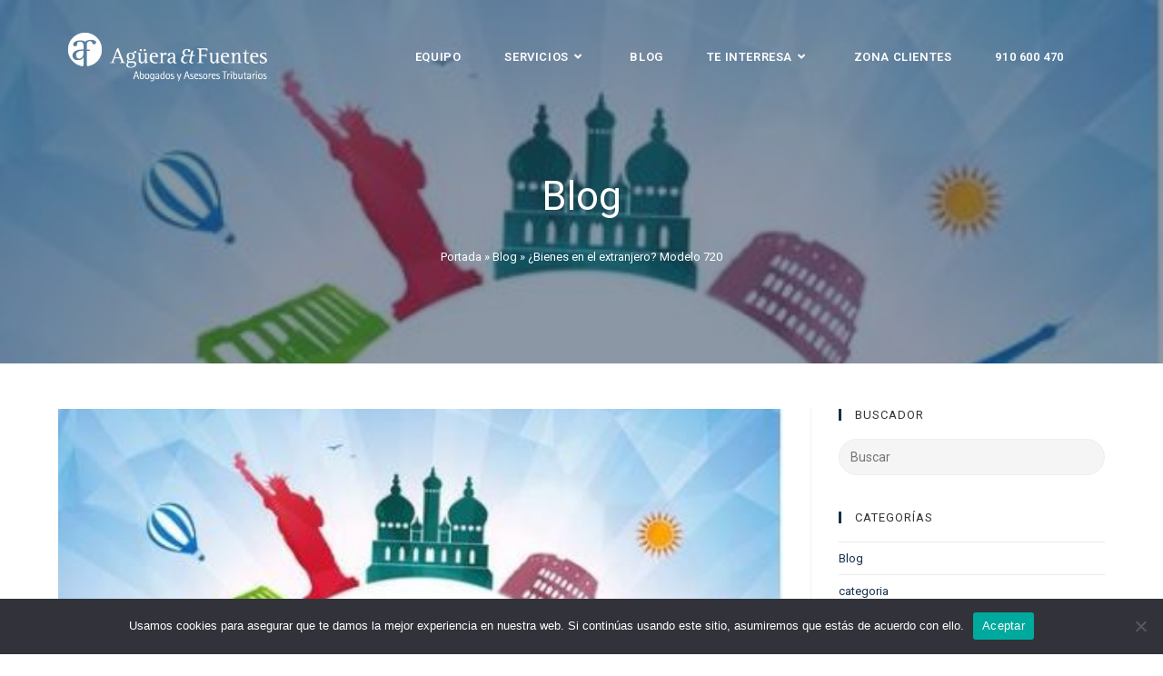

--- FILE ---
content_type: text/html; charset=UTF-8
request_url: https://aguerafuentes.com/blog/bienes-en-el-extranjero-modelo-720/
body_size: 23938
content:
<!DOCTYPE html>
<html class="html" lang="es">
<head>
	<meta charset="UTF-8">
	<link rel="profile" href="https://gmpg.org/xfn/11">

	<meta name='robots' content='index, follow, max-image-preview:large, max-snippet:-1, max-video-preview:-1' />
<link rel="pingback" href="https://aguerafuentes.com/xmlrpc.php">
<meta name="viewport" content="width=device-width, initial-scale=1">
	<!-- This site is optimized with the Yoast SEO plugin v19.2 - https://yoast.com/wordpress/plugins/seo/ -->
	<title>¿Bienes en el extranjero? Modelo 720 - Aguera&amp;Fuentes Bufete de Abogados</title>
	<meta name="description" content="¿Bienes en el extranjero? Modelo 720 - Aguera&amp;Fuentes Bufete de Abogados" />
	<link rel="canonical" href="https://aguerafuentes.com/blog/bienes-en-el-extranjero-modelo-720/" />
	<meta property="og:locale" content="es_ES" />
	<meta property="og:type" content="article" />
	<meta property="og:title" content="¿Bienes en el extranjero? Modelo 720 - Aguera&amp;Fuentes Bufete de Abogados" />
	<meta property="og:description" content="¿Bienes en el extranjero? Modelo 720 - Aguera&amp;Fuentes Bufete de Abogados" />
	<meta property="og:url" content="https://aguerafuentes.com/blog/bienes-en-el-extranjero-modelo-720/" />
	<meta property="og:site_name" content="Aguera&amp;Fuentes Bufete de Abogados" />
	<meta property="article:published_time" content="2016-03-14T17:38:48+00:00" />
	<meta property="article:modified_time" content="2022-04-08T16:51:12+00:00" />
	<meta property="og:image" content="https://aguerafuentes.com/wp-content/uploads/2016/03/obligacion-declarar-bienes-en-el-extranjero.jpg" />
	<meta property="og:image:width" content="443" />
	<meta property="og:image:height" content="420" />
	<meta property="og:image:type" content="image/jpeg" />
	<meta name="author" content="Agüera &amp; Fuentes" />
	<meta name="twitter:card" content="summary_large_image" />
	<meta name="twitter:label1" content="Escrito por" />
	<meta name="twitter:data1" content="Agüera &amp; Fuentes" />
	<meta name="twitter:label2" content="Tiempo de lectura" />
	<meta name="twitter:data2" content="2 minutos" />
	<script type="application/ld+json" class="yoast-schema-graph">{"@context":"https://schema.org","@graph":[{"@type":"Organization","@id":"https://aguerafuentes.com/#organization","name":"Aguera&Fuentes","url":"https://aguerafuentes.com/","sameAs":[],"logo":{"@type":"ImageObject","inLanguage":"es","@id":"https://aguerafuentes.com/#/schema/logo/image/","url":"https://aguerafuentes.com/wp-content/uploads/2022/02/logo-AF-footer_Mesa-de-trabajo-1-300x77.png","contentUrl":"https://aguerafuentes.com/wp-content/uploads/2022/02/logo-AF-footer_Mesa-de-trabajo-1-300x77.png","width":300,"height":77,"caption":"Aguera&Fuentes"},"image":{"@id":"https://aguerafuentes.com/#/schema/logo/image/"}},{"@type":"WebSite","@id":"https://aguerafuentes.com/#website","url":"https://aguerafuentes.com/","name":"Aguera&amp;Fuentes Bufete de Abogados","description":"","publisher":{"@id":"https://aguerafuentes.com/#organization"},"potentialAction":[{"@type":"SearchAction","target":{"@type":"EntryPoint","urlTemplate":"https://aguerafuentes.com/?s={search_term_string}"},"query-input":"required name=search_term_string"}],"inLanguage":"es"},{"@type":"ImageObject","inLanguage":"es","@id":"https://aguerafuentes.com/blog/bienes-en-el-extranjero-modelo-720/#primaryimage","url":"https://aguerafuentes.com/wp-content/uploads/2016/03/obligacion-declarar-bienes-en-el-extranjero.jpg","contentUrl":"https://aguerafuentes.com/wp-content/uploads/2016/03/obligacion-declarar-bienes-en-el-extranjero.jpg","width":443,"height":420},{"@type":"WebPage","@id":"https://aguerafuentes.com/blog/bienes-en-el-extranjero-modelo-720/#webpage","url":"https://aguerafuentes.com/blog/bienes-en-el-extranjero-modelo-720/","name":"¿Bienes en el extranjero? Modelo 720 - Aguera&amp;Fuentes Bufete de Abogados","isPartOf":{"@id":"https://aguerafuentes.com/#website"},"primaryImageOfPage":{"@id":"https://aguerafuentes.com/blog/bienes-en-el-extranjero-modelo-720/#primaryimage"},"datePublished":"2016-03-14T17:38:48+00:00","dateModified":"2022-04-08T16:51:12+00:00","description":"¿Bienes en el extranjero? Modelo 720 - Aguera&amp;Fuentes Bufete de Abogados","breadcrumb":{"@id":"https://aguerafuentes.com/blog/bienes-en-el-extranjero-modelo-720/#breadcrumb"},"inLanguage":"es","potentialAction":[{"@type":"ReadAction","target":["https://aguerafuentes.com/blog/bienes-en-el-extranjero-modelo-720/"]}]},{"@type":"BreadcrumbList","@id":"https://aguerafuentes.com/blog/bienes-en-el-extranjero-modelo-720/#breadcrumb","itemListElement":[{"@type":"ListItem","position":1,"name":"Portada","item":"https://aguerafuentes.com/"},{"@type":"ListItem","position":2,"name":"Blog","item":"https://aguerafuentes.com/blog/"},{"@type":"ListItem","position":3,"name":"¿Bienes en el extranjero? Modelo 720"}]},{"@type":["Article","BlogPosting"],"@id":"https://aguerafuentes.com/blog/bienes-en-el-extranjero-modelo-720/#article","isPartOf":{"@id":"https://aguerafuentes.com/blog/bienes-en-el-extranjero-modelo-720/#webpage"},"author":{"name":"Agüera &amp; Fuentes","@id":"https://aguerafuentes.com/#/schema/person/3b42ceb83844efb6a0e50ebc9c66480e"},"headline":"¿Bienes en el extranjero? Modelo 720","datePublished":"2016-03-14T17:38:48+00:00","dateModified":"2022-04-08T16:51:12+00:00","mainEntityOfPage":{"@id":"https://aguerafuentes.com/blog/bienes-en-el-extranjero-modelo-720/#webpage"},"wordCount":347,"commentCount":0,"publisher":{"@id":"https://aguerafuentes.com/#organization"},"image":{"@id":"https://aguerafuentes.com/blog/bienes-en-el-extranjero-modelo-720/#primaryimage"},"thumbnailUrl":"https://aguerafuentes.com/wp-content/uploads/2016/03/obligacion-declarar-bienes-en-el-extranjero.jpg","keywords":["extranjero","FISCAL","impuestos","modelo 720","PERSONAS FÍSICAS","sociedad"],"articleSection":["Blog","Fiscal"],"inLanguage":"es","potentialAction":[{"@type":"CommentAction","name":"Comment","target":["https://aguerafuentes.com/blog/bienes-en-el-extranjero-modelo-720/#respond"]}]},{"@type":"Person","@id":"https://aguerafuentes.com/#/schema/person/3b42ceb83844efb6a0e50ebc9c66480e","name":"Agüera &amp; Fuentes","image":{"@type":"ImageObject","inLanguage":"es","@id":"https://aguerafuentes.com/#/schema/person/image/","url":"https://secure.gravatar.com/avatar/78d2d08e0ad644691ad690697724ab8e?s=96&d=mm&r=g","contentUrl":"https://secure.gravatar.com/avatar/78d2d08e0ad644691ad690697724ab8e?s=96&d=mm&r=g","caption":"Agüera &amp; Fuentes"},"url":"https://aguerafuentes.com/author/aguerafuentes/"}]}</script>
	<!-- / Yoast SEO plugin. -->


<link rel='dns-prefetch' href='//fonts.googleapis.com' />
<link rel="alternate" type="application/rss+xml" title="Aguera&amp;Fuentes Bufete de Abogados &raquo; Feed" href="https://aguerafuentes.com/feed/" />
<link rel="alternate" type="application/rss+xml" title="Aguera&amp;Fuentes Bufete de Abogados &raquo; Feed de los comentarios" href="https://aguerafuentes.com/comments/feed/" />
<link rel="alternate" type="application/rss+xml" title="Aguera&amp;Fuentes Bufete de Abogados &raquo; Comentario ¿Bienes en el extranjero? Modelo 720 del feed" href="https://aguerafuentes.com/blog/bienes-en-el-extranjero-modelo-720/feed/" />
<script>
window._wpemojiSettings = {"baseUrl":"https:\/\/s.w.org\/images\/core\/emoji\/14.0.0\/72x72\/","ext":".png","svgUrl":"https:\/\/s.w.org\/images\/core\/emoji\/14.0.0\/svg\/","svgExt":".svg","source":{"concatemoji":"https:\/\/aguerafuentes.com\/wp-includes\/js\/wp-emoji-release.min.js?ver=6.2.8"}};
/*! This file is auto-generated */
!function(e,a,t){var n,r,o,i=a.createElement("canvas"),p=i.getContext&&i.getContext("2d");function s(e,t){p.clearRect(0,0,i.width,i.height),p.fillText(e,0,0);e=i.toDataURL();return p.clearRect(0,0,i.width,i.height),p.fillText(t,0,0),e===i.toDataURL()}function c(e){var t=a.createElement("script");t.src=e,t.defer=t.type="text/javascript",a.getElementsByTagName("head")[0].appendChild(t)}for(o=Array("flag","emoji"),t.supports={everything:!0,everythingExceptFlag:!0},r=0;r<o.length;r++)t.supports[o[r]]=function(e){if(p&&p.fillText)switch(p.textBaseline="top",p.font="600 32px Arial",e){case"flag":return s("\ud83c\udff3\ufe0f\u200d\u26a7\ufe0f","\ud83c\udff3\ufe0f\u200b\u26a7\ufe0f")?!1:!s("\ud83c\uddfa\ud83c\uddf3","\ud83c\uddfa\u200b\ud83c\uddf3")&&!s("\ud83c\udff4\udb40\udc67\udb40\udc62\udb40\udc65\udb40\udc6e\udb40\udc67\udb40\udc7f","\ud83c\udff4\u200b\udb40\udc67\u200b\udb40\udc62\u200b\udb40\udc65\u200b\udb40\udc6e\u200b\udb40\udc67\u200b\udb40\udc7f");case"emoji":return!s("\ud83e\udef1\ud83c\udffb\u200d\ud83e\udef2\ud83c\udfff","\ud83e\udef1\ud83c\udffb\u200b\ud83e\udef2\ud83c\udfff")}return!1}(o[r]),t.supports.everything=t.supports.everything&&t.supports[o[r]],"flag"!==o[r]&&(t.supports.everythingExceptFlag=t.supports.everythingExceptFlag&&t.supports[o[r]]);t.supports.everythingExceptFlag=t.supports.everythingExceptFlag&&!t.supports.flag,t.DOMReady=!1,t.readyCallback=function(){t.DOMReady=!0},t.supports.everything||(n=function(){t.readyCallback()},a.addEventListener?(a.addEventListener("DOMContentLoaded",n,!1),e.addEventListener("load",n,!1)):(e.attachEvent("onload",n),a.attachEvent("onreadystatechange",function(){"complete"===a.readyState&&t.readyCallback()})),(e=t.source||{}).concatemoji?c(e.concatemoji):e.wpemoji&&e.twemoji&&(c(e.twemoji),c(e.wpemoji)))}(window,document,window._wpemojiSettings);
</script>
<style>
img.wp-smiley,
img.emoji {
	display: inline !important;
	border: none !important;
	box-shadow: none !important;
	height: 1em !important;
	width: 1em !important;
	margin: 0 0.07em !important;
	vertical-align: -0.1em !important;
	background: none !important;
	padding: 0 !important;
}
</style>
	<link rel='stylesheet' id='sgr_main-css' href='https://aguerafuentes.com/wp-content/plugins/simple-google-recaptcha/sgr.css?ver=1655807788' media='all' />
<link rel='stylesheet' id='wp-block-library-css' href='https://aguerafuentes.com/wp-includes/css/dist/block-library/style.min.css?ver=6.2.8' media='all' />
<style id='wp-block-library-theme-inline-css'>
.wp-block-audio figcaption{color:#555;font-size:13px;text-align:center}.is-dark-theme .wp-block-audio figcaption{color:hsla(0,0%,100%,.65)}.wp-block-audio{margin:0 0 1em}.wp-block-code{border:1px solid #ccc;border-radius:4px;font-family:Menlo,Consolas,monaco,monospace;padding:.8em 1em}.wp-block-embed figcaption{color:#555;font-size:13px;text-align:center}.is-dark-theme .wp-block-embed figcaption{color:hsla(0,0%,100%,.65)}.wp-block-embed{margin:0 0 1em}.blocks-gallery-caption{color:#555;font-size:13px;text-align:center}.is-dark-theme .blocks-gallery-caption{color:hsla(0,0%,100%,.65)}.wp-block-image figcaption{color:#555;font-size:13px;text-align:center}.is-dark-theme .wp-block-image figcaption{color:hsla(0,0%,100%,.65)}.wp-block-image{margin:0 0 1em}.wp-block-pullquote{border-bottom:4px solid;border-top:4px solid;color:currentColor;margin-bottom:1.75em}.wp-block-pullquote cite,.wp-block-pullquote footer,.wp-block-pullquote__citation{color:currentColor;font-size:.8125em;font-style:normal;text-transform:uppercase}.wp-block-quote{border-left:.25em solid;margin:0 0 1.75em;padding-left:1em}.wp-block-quote cite,.wp-block-quote footer{color:currentColor;font-size:.8125em;font-style:normal;position:relative}.wp-block-quote.has-text-align-right{border-left:none;border-right:.25em solid;padding-left:0;padding-right:1em}.wp-block-quote.has-text-align-center{border:none;padding-left:0}.wp-block-quote.is-large,.wp-block-quote.is-style-large,.wp-block-quote.is-style-plain{border:none}.wp-block-search .wp-block-search__label{font-weight:700}.wp-block-search__button{border:1px solid #ccc;padding:.375em .625em}:where(.wp-block-group.has-background){padding:1.25em 2.375em}.wp-block-separator.has-css-opacity{opacity:.4}.wp-block-separator{border:none;border-bottom:2px solid;margin-left:auto;margin-right:auto}.wp-block-separator.has-alpha-channel-opacity{opacity:1}.wp-block-separator:not(.is-style-wide):not(.is-style-dots){width:100px}.wp-block-separator.has-background:not(.is-style-dots){border-bottom:none;height:1px}.wp-block-separator.has-background:not(.is-style-wide):not(.is-style-dots){height:2px}.wp-block-table{margin:0 0 1em}.wp-block-table td,.wp-block-table th{word-break:normal}.wp-block-table figcaption{color:#555;font-size:13px;text-align:center}.is-dark-theme .wp-block-table figcaption{color:hsla(0,0%,100%,.65)}.wp-block-video figcaption{color:#555;font-size:13px;text-align:center}.is-dark-theme .wp-block-video figcaption{color:hsla(0,0%,100%,.65)}.wp-block-video{margin:0 0 1em}.wp-block-template-part.has-background{margin-bottom:0;margin-top:0;padding:1.25em 2.375em}
</style>
<link rel='stylesheet' id='classic-theme-styles-css' href='https://aguerafuentes.com/wp-includes/css/classic-themes.min.css?ver=6.2.8' media='all' />
<style id='global-styles-inline-css'>
body{--wp--preset--color--black: #000000;--wp--preset--color--cyan-bluish-gray: #abb8c3;--wp--preset--color--white: #ffffff;--wp--preset--color--pale-pink: #f78da7;--wp--preset--color--vivid-red: #cf2e2e;--wp--preset--color--luminous-vivid-orange: #ff6900;--wp--preset--color--luminous-vivid-amber: #fcb900;--wp--preset--color--light-green-cyan: #7bdcb5;--wp--preset--color--vivid-green-cyan: #00d084;--wp--preset--color--pale-cyan-blue: #8ed1fc;--wp--preset--color--vivid-cyan-blue: #0693e3;--wp--preset--color--vivid-purple: #9b51e0;--wp--preset--gradient--vivid-cyan-blue-to-vivid-purple: linear-gradient(135deg,rgba(6,147,227,1) 0%,rgb(155,81,224) 100%);--wp--preset--gradient--light-green-cyan-to-vivid-green-cyan: linear-gradient(135deg,rgb(122,220,180) 0%,rgb(0,208,130) 100%);--wp--preset--gradient--luminous-vivid-amber-to-luminous-vivid-orange: linear-gradient(135deg,rgba(252,185,0,1) 0%,rgba(255,105,0,1) 100%);--wp--preset--gradient--luminous-vivid-orange-to-vivid-red: linear-gradient(135deg,rgba(255,105,0,1) 0%,rgb(207,46,46) 100%);--wp--preset--gradient--very-light-gray-to-cyan-bluish-gray: linear-gradient(135deg,rgb(238,238,238) 0%,rgb(169,184,195) 100%);--wp--preset--gradient--cool-to-warm-spectrum: linear-gradient(135deg,rgb(74,234,220) 0%,rgb(151,120,209) 20%,rgb(207,42,186) 40%,rgb(238,44,130) 60%,rgb(251,105,98) 80%,rgb(254,248,76) 100%);--wp--preset--gradient--blush-light-purple: linear-gradient(135deg,rgb(255,206,236) 0%,rgb(152,150,240) 100%);--wp--preset--gradient--blush-bordeaux: linear-gradient(135deg,rgb(254,205,165) 0%,rgb(254,45,45) 50%,rgb(107,0,62) 100%);--wp--preset--gradient--luminous-dusk: linear-gradient(135deg,rgb(255,203,112) 0%,rgb(199,81,192) 50%,rgb(65,88,208) 100%);--wp--preset--gradient--pale-ocean: linear-gradient(135deg,rgb(255,245,203) 0%,rgb(182,227,212) 50%,rgb(51,167,181) 100%);--wp--preset--gradient--electric-grass: linear-gradient(135deg,rgb(202,248,128) 0%,rgb(113,206,126) 100%);--wp--preset--gradient--midnight: linear-gradient(135deg,rgb(2,3,129) 0%,rgb(40,116,252) 100%);--wp--preset--duotone--dark-grayscale: url('#wp-duotone-dark-grayscale');--wp--preset--duotone--grayscale: url('#wp-duotone-grayscale');--wp--preset--duotone--purple-yellow: url('#wp-duotone-purple-yellow');--wp--preset--duotone--blue-red: url('#wp-duotone-blue-red');--wp--preset--duotone--midnight: url('#wp-duotone-midnight');--wp--preset--duotone--magenta-yellow: url('#wp-duotone-magenta-yellow');--wp--preset--duotone--purple-green: url('#wp-duotone-purple-green');--wp--preset--duotone--blue-orange: url('#wp-duotone-blue-orange');--wp--preset--font-size--small: 13px;--wp--preset--font-size--medium: 20px;--wp--preset--font-size--large: 36px;--wp--preset--font-size--x-large: 42px;--wp--preset--spacing--20: 0.44rem;--wp--preset--spacing--30: 0.67rem;--wp--preset--spacing--40: 1rem;--wp--preset--spacing--50: 1.5rem;--wp--preset--spacing--60: 2.25rem;--wp--preset--spacing--70: 3.38rem;--wp--preset--spacing--80: 5.06rem;--wp--preset--shadow--natural: 6px 6px 9px rgba(0, 0, 0, 0.2);--wp--preset--shadow--deep: 12px 12px 50px rgba(0, 0, 0, 0.4);--wp--preset--shadow--sharp: 6px 6px 0px rgba(0, 0, 0, 0.2);--wp--preset--shadow--outlined: 6px 6px 0px -3px rgba(255, 255, 255, 1), 6px 6px rgba(0, 0, 0, 1);--wp--preset--shadow--crisp: 6px 6px 0px rgba(0, 0, 0, 1);}:where(.is-layout-flex){gap: 0.5em;}body .is-layout-flow > .alignleft{float: left;margin-inline-start: 0;margin-inline-end: 2em;}body .is-layout-flow > .alignright{float: right;margin-inline-start: 2em;margin-inline-end: 0;}body .is-layout-flow > .aligncenter{margin-left: auto !important;margin-right: auto !important;}body .is-layout-constrained > .alignleft{float: left;margin-inline-start: 0;margin-inline-end: 2em;}body .is-layout-constrained > .alignright{float: right;margin-inline-start: 2em;margin-inline-end: 0;}body .is-layout-constrained > .aligncenter{margin-left: auto !important;margin-right: auto !important;}body .is-layout-constrained > :where(:not(.alignleft):not(.alignright):not(.alignfull)){max-width: var(--wp--style--global--content-size);margin-left: auto !important;margin-right: auto !important;}body .is-layout-constrained > .alignwide{max-width: var(--wp--style--global--wide-size);}body .is-layout-flex{display: flex;}body .is-layout-flex{flex-wrap: wrap;align-items: center;}body .is-layout-flex > *{margin: 0;}:where(.wp-block-columns.is-layout-flex){gap: 2em;}.has-black-color{color: var(--wp--preset--color--black) !important;}.has-cyan-bluish-gray-color{color: var(--wp--preset--color--cyan-bluish-gray) !important;}.has-white-color{color: var(--wp--preset--color--white) !important;}.has-pale-pink-color{color: var(--wp--preset--color--pale-pink) !important;}.has-vivid-red-color{color: var(--wp--preset--color--vivid-red) !important;}.has-luminous-vivid-orange-color{color: var(--wp--preset--color--luminous-vivid-orange) !important;}.has-luminous-vivid-amber-color{color: var(--wp--preset--color--luminous-vivid-amber) !important;}.has-light-green-cyan-color{color: var(--wp--preset--color--light-green-cyan) !important;}.has-vivid-green-cyan-color{color: var(--wp--preset--color--vivid-green-cyan) !important;}.has-pale-cyan-blue-color{color: var(--wp--preset--color--pale-cyan-blue) !important;}.has-vivid-cyan-blue-color{color: var(--wp--preset--color--vivid-cyan-blue) !important;}.has-vivid-purple-color{color: var(--wp--preset--color--vivid-purple) !important;}.has-black-background-color{background-color: var(--wp--preset--color--black) !important;}.has-cyan-bluish-gray-background-color{background-color: var(--wp--preset--color--cyan-bluish-gray) !important;}.has-white-background-color{background-color: var(--wp--preset--color--white) !important;}.has-pale-pink-background-color{background-color: var(--wp--preset--color--pale-pink) !important;}.has-vivid-red-background-color{background-color: var(--wp--preset--color--vivid-red) !important;}.has-luminous-vivid-orange-background-color{background-color: var(--wp--preset--color--luminous-vivid-orange) !important;}.has-luminous-vivid-amber-background-color{background-color: var(--wp--preset--color--luminous-vivid-amber) !important;}.has-light-green-cyan-background-color{background-color: var(--wp--preset--color--light-green-cyan) !important;}.has-vivid-green-cyan-background-color{background-color: var(--wp--preset--color--vivid-green-cyan) !important;}.has-pale-cyan-blue-background-color{background-color: var(--wp--preset--color--pale-cyan-blue) !important;}.has-vivid-cyan-blue-background-color{background-color: var(--wp--preset--color--vivid-cyan-blue) !important;}.has-vivid-purple-background-color{background-color: var(--wp--preset--color--vivid-purple) !important;}.has-black-border-color{border-color: var(--wp--preset--color--black) !important;}.has-cyan-bluish-gray-border-color{border-color: var(--wp--preset--color--cyan-bluish-gray) !important;}.has-white-border-color{border-color: var(--wp--preset--color--white) !important;}.has-pale-pink-border-color{border-color: var(--wp--preset--color--pale-pink) !important;}.has-vivid-red-border-color{border-color: var(--wp--preset--color--vivid-red) !important;}.has-luminous-vivid-orange-border-color{border-color: var(--wp--preset--color--luminous-vivid-orange) !important;}.has-luminous-vivid-amber-border-color{border-color: var(--wp--preset--color--luminous-vivid-amber) !important;}.has-light-green-cyan-border-color{border-color: var(--wp--preset--color--light-green-cyan) !important;}.has-vivid-green-cyan-border-color{border-color: var(--wp--preset--color--vivid-green-cyan) !important;}.has-pale-cyan-blue-border-color{border-color: var(--wp--preset--color--pale-cyan-blue) !important;}.has-vivid-cyan-blue-border-color{border-color: var(--wp--preset--color--vivid-cyan-blue) !important;}.has-vivid-purple-border-color{border-color: var(--wp--preset--color--vivid-purple) !important;}.has-vivid-cyan-blue-to-vivid-purple-gradient-background{background: var(--wp--preset--gradient--vivid-cyan-blue-to-vivid-purple) !important;}.has-light-green-cyan-to-vivid-green-cyan-gradient-background{background: var(--wp--preset--gradient--light-green-cyan-to-vivid-green-cyan) !important;}.has-luminous-vivid-amber-to-luminous-vivid-orange-gradient-background{background: var(--wp--preset--gradient--luminous-vivid-amber-to-luminous-vivid-orange) !important;}.has-luminous-vivid-orange-to-vivid-red-gradient-background{background: var(--wp--preset--gradient--luminous-vivid-orange-to-vivid-red) !important;}.has-very-light-gray-to-cyan-bluish-gray-gradient-background{background: var(--wp--preset--gradient--very-light-gray-to-cyan-bluish-gray) !important;}.has-cool-to-warm-spectrum-gradient-background{background: var(--wp--preset--gradient--cool-to-warm-spectrum) !important;}.has-blush-light-purple-gradient-background{background: var(--wp--preset--gradient--blush-light-purple) !important;}.has-blush-bordeaux-gradient-background{background: var(--wp--preset--gradient--blush-bordeaux) !important;}.has-luminous-dusk-gradient-background{background: var(--wp--preset--gradient--luminous-dusk) !important;}.has-pale-ocean-gradient-background{background: var(--wp--preset--gradient--pale-ocean) !important;}.has-electric-grass-gradient-background{background: var(--wp--preset--gradient--electric-grass) !important;}.has-midnight-gradient-background{background: var(--wp--preset--gradient--midnight) !important;}.has-small-font-size{font-size: var(--wp--preset--font-size--small) !important;}.has-medium-font-size{font-size: var(--wp--preset--font-size--medium) !important;}.has-large-font-size{font-size: var(--wp--preset--font-size--large) !important;}.has-x-large-font-size{font-size: var(--wp--preset--font-size--x-large) !important;}
.wp-block-navigation a:where(:not(.wp-element-button)){color: inherit;}
:where(.wp-block-columns.is-layout-flex){gap: 2em;}
.wp-block-pullquote{font-size: 1.5em;line-height: 1.6;}
</style>
<link rel='stylesheet' id='cookie-notice-front-css' href='https://aguerafuentes.com/wp-content/plugins/cookie-notice/css/front.min.css?ver=2.5.8' media='all' />
<link rel='stylesheet' id='tptn-style-left-thumbs-css' href='https://aguerafuentes.com/wp-content/plugins/top-10/css/left-thumbs.min.css?ver=3.1.3' media='all' />
<style id='tptn-style-left-thumbs-inline-css'>

			.tptn-left-thumbs a {
			  width: 250px;
			  height: 250px;
			  text-decoration: none;
			}
			.tptn-left-thumbs img {
				width: 250px;
				max-height: 250px;
				margin: auto;
			}
			.tptn-left-thumbs .tptn_title {
			  width: 100%;
			}
			

			.tptn_posts_widget3 img.tptn_thumb {
				width: 250px !important;
				height: 250px !important;
			}
			
</style>
<link rel='stylesheet' id='wpim-style-css' href='https://aguerafuentes.com/wp-content/plugins/wp-image-makers-easy-hotspot-solution//assets/css/front.css?ver=1.0.0' media='all' />
<link rel='stylesheet' id='animate-css' href='https://aguerafuentes.com/wp-content/plugins/wp-image-makers-easy-hotspot-solution//assets/css/animate.css?ver=3.5.2' media='all' />
<link rel='stylesheet' id='wp-pagenavi-css' href='https://aguerafuentes.com/wp-content/plugins/wp-pagenavi/pagenavi-css.css?ver=2.70' media='all' />
<link rel='stylesheet' id='font-awesome-css' href='https://aguerafuentes.com/wp-content/themes/oceanwp/assets/fonts/fontawesome/css/all.min.css?ver=5.15.1' media='all' />
<link rel='stylesheet' id='simple-line-icons-css' href='https://aguerafuentes.com/wp-content/themes/oceanwp/assets/css/third/simple-line-icons.min.css?ver=2.4.0' media='all' />
<link rel='stylesheet' id='oceanwp-style-css' href='https://aguerafuentes.com/wp-content/themes/oceanwp/assets/css/style.min.css?ver=3.1.4' media='all' />
<link rel='stylesheet' id='oceanwp-hamburgers-css' href='https://aguerafuentes.com/wp-content/themes/oceanwp/assets/css/third/hamburgers/hamburgers.min.css?ver=3.1.4' media='all' />
<link rel='stylesheet' id='oceanwp-elastic-css' href='https://aguerafuentes.com/wp-content/themes/oceanwp/assets/css/third/hamburgers/types/elastic.css?ver=3.1.4' media='all' />
<link rel='stylesheet' id='oceanwp-google-font-roboto-css' href='//fonts.googleapis.com/css?family=Roboto%3A100%2C200%2C300%2C400%2C500%2C600%2C700%2C800%2C900%2C100i%2C200i%2C300i%2C400i%2C500i%2C600i%2C700i%2C800i%2C900i&#038;subset=latin&#038;display=swap&#038;ver=6.2.8' media='all' />
<link rel='stylesheet' id='wpr-text-animations-css-css' href='https://aguerafuentes.com/wp-content/plugins/royal-elementor-addons/assets/css/lib/animations/text-animations.min.css?ver=1.7.1036' media='all' />
<link rel='stylesheet' id='wpr-addons-css-css' href='https://aguerafuentes.com/wp-content/plugins/royal-elementor-addons/assets/css/frontend.min.css?ver=1.7.1036' media='all' />
<link rel='stylesheet' id='font-awesome-5-all-css' href='https://aguerafuentes.com/wp-content/plugins/elementor/assets/lib/font-awesome/css/all.min.css?ver=1.7.1036' media='all' />
<link rel='stylesheet' id='oe-widgets-style-css' href='https://aguerafuentes.com/wp-content/plugins/ocean-extra/assets/css/widgets.css?ver=6.2.8' media='all' />
<script id='sgr_main-js-extra'>
var sgr_main = {"sgr_site_key":"6Lca_4ceAAAAAK-o7OBxl8u7g2jtPeWhOkGaKVmz"};
</script>
<script src='https://aguerafuentes.com/wp-content/plugins/simple-google-recaptcha/sgr.js?ver=1655807788' id='sgr_main-js'></script>
<script data-cfasync="false" src='https://aguerafuentes.com/wp-includes/js/jquery/jquery.min.js?ver=3.6.4' id='jquery-core-js'></script>
<script data-cfasync="false" src='https://aguerafuentes.com/wp-includes/js/jquery/jquery-migrate.min.js?ver=3.4.0' id='jquery-migrate-js'></script>
<script src='https://aguerafuentes.com/wp-content/plugins/ttt-devices/js/ttt-devices.js?ver=0.4' id='ttt-devices-js'></script>
<script id='cookie-notice-front-js-before'>
var cnArgs = {"ajaxUrl":"https:\/\/aguerafuentes.com\/wp-admin\/admin-ajax.php","nonce":"d40296dbee","hideEffect":"fade","position":"bottom","onScroll":false,"onScrollOffset":100,"onClick":false,"cookieName":"cookie_notice_accepted","cookieTime":2592000,"cookieTimeRejected":2592000,"globalCookie":false,"redirection":false,"cache":true,"revokeCookies":false,"revokeCookiesOpt":"automatic"};
</script>
<script src='https://aguerafuentes.com/wp-content/plugins/cookie-notice/js/front.min.js?ver=2.5.8' id='cookie-notice-front-js'></script>
<script src='https://aguerafuentes.com/wp-content/plugins/wp-image-makers-easy-hotspot-solution//assets/js/front.js?ver=1.0.0' id='wpim-js'></script>
<link rel="https://api.w.org/" href="https://aguerafuentes.com/wp-json/" /><link rel="alternate" type="application/json" href="https://aguerafuentes.com/wp-json/wp/v2/posts/185" /><link rel="EditURI" type="application/rsd+xml" title="RSD" href="https://aguerafuentes.com/xmlrpc.php?rsd" />
<link rel="wlwmanifest" type="application/wlwmanifest+xml" href="https://aguerafuentes.com/wp-includes/wlwmanifest.xml" />
<meta name="generator" content="WordPress 6.2.8" />
<link rel='shortlink' href='https://aguerafuentes.com/?p=185' />
<link rel="alternate" type="application/json+oembed" href="https://aguerafuentes.com/wp-json/oembed/1.0/embed?url=https%3A%2F%2Faguerafuentes.com%2Fblog%2Fbienes-en-el-extranjero-modelo-720%2F" />
<link rel="alternate" type="text/xml+oembed" href="https://aguerafuentes.com/wp-json/oembed/1.0/embed?url=https%3A%2F%2Faguerafuentes.com%2Fblog%2Fbienes-en-el-extranjero-modelo-720%2F&#038;format=xml" />
<!-- start Simple Custom CSS and JS -->
<head>
  <style>
    h1 { color: #162f4b; }
  </style>
</head><!-- end Simple Custom CSS and JS -->
<!-- start Simple Custom CSS and JS -->
<script>
        (function(w,d,u){
                var s=d.createElement('script');s.async=true;s.src=u+'?'+(Date.now()/60000|0);
                var h=d.getElementsByTagName('script')[0];h.parentNode.insertBefore(s,h);
        })(window,document,'https://cdn.bitrix24.es/b10468621/crm/site_button/loader_1_9s09nf.js');
</script><!-- end Simple Custom CSS and JS -->
<style id="mystickymenu" type="text/css">#mysticky-nav { width:100%; position: static; }#mysticky-nav.wrapfixed { position:fixed; left: 0px; margin-top:0px;  z-index: 99990; -webkit-transition: 0.3s; -moz-transition: 0.3s; -o-transition: 0.3s; transition: 0.3s; -ms-filter:"progid:DXImageTransform.Microsoft.Alpha(Opacity=94)"; filter: alpha(opacity=94); opacity:0.94; background-color: #162f4b;}#mysticky-nav.wrapfixed .myfixed{ background-color: #162f4b; position: relative;top: auto;left: auto;right: auto;}#mysticky-nav .myfixed { margin:0 auto; float:none; border:0px; background:none; max-width:100%; }</style>			<style type="text/css">
																															</style>
			<link rel="icon" href="https://aguerafuentes.com/wp-content/uploads/2022/03/Favicon-150x150.png" sizes="32x32" />
<link rel="icon" href="https://aguerafuentes.com/wp-content/uploads/2022/03/Favicon.png" sizes="192x192" />
<link rel="apple-touch-icon" href="https://aguerafuentes.com/wp-content/uploads/2022/03/Favicon.png" />
<meta name="msapplication-TileImage" content="https://aguerafuentes.com/wp-content/uploads/2022/03/Favicon.png" />
		<style id="wp-custom-css">
			/* Header color in responsive */@media only screen and (max-width:959px){#site-header.transparent-header{background-color:#333}}/* Width buttons in the pricing tables */.elementor .pricing-btn .elementor-button{max-width:213px;width:100%}.grecaptcha-badge{visibility:hidden}/* Formulario CF7 a 2 columnas responsive */#responsive-form{max-width:400px /*-- change this to get your desired form width --*/;margin:0 auto;width:100%}.form-row{width:100%}.column-half,.column-full{float:left;position:relative;padding:0.65rem;width:100%;-webkit-box-sizing:border-box;-moz-box-sizing:border-box;box-sizing:border-box}.clearfix:after{content:"";display:table;clear:both}/**---------------- Media query ----------------**/@media only screen and (min-width:48em){.column-half{width:50%}}/**.dropdown-menu *{font-size:12px}**/.single .entry-content{margin-bottom:40px;color:#162f4b}.blog-entry.post .blog-entry-summary p:last-child{color:#162f4b}#footer-widgets .footer-box a,#footer-widgets a{font-size:18px}.comment-body p{color:#162f4b}.comment-author .comment-link{color:#162f4b}.contact-info-widget span.oceanwp-contact-text{font-size:18px}#related-posts{display:none}.tptn_title{font-size:14px}/**p{color:#162f4b}*/.search-entry-summary p{color:#162f4b}page-header-title{display:none}		</style>
		<style id="wpr_lightbox_styles">
				.lg-backdrop {
					background-color: rgba(0,0,0,0.6) !important;
				}
				.lg-toolbar,
				.lg-dropdown {
					background-color: rgba(0,0,0,0.8) !important;
				}
				.lg-dropdown:after {
					border-bottom-color: rgba(0,0,0,0.8) !important;
				}
				.lg-sub-html {
					background-color: rgba(0,0,0,0.8) !important;
				}
				.lg-thumb-outer,
				.lg-progress-bar {
					background-color: #444444 !important;
				}
				.lg-progress {
					background-color: #a90707 !important;
				}
				.lg-icon {
					color: #efefef !important;
					font-size: 20px !important;
				}
				.lg-icon.lg-toogle-thumb {
					font-size: 24px !important;
				}
				.lg-icon:hover,
				.lg-dropdown-text:hover {
					color: #ffffff !important;
				}
				.lg-sub-html,
				.lg-dropdown-text {
					color: #efefef !important;
					font-size: 14px !important;
				}
				#lg-counter {
					color: #efefef !important;
					font-size: 14px !important;
				}
				.lg-prev,
				.lg-next {
					font-size: 35px !important;
				}

				/* Defaults */
				.lg-icon {
				background-color: transparent !important;
				}

				#lg-counter {
				opacity: 0.9;
				}

				.lg-thumb-outer {
				padding: 0 10px;
				}

				.lg-thumb-item {
				border-radius: 0 !important;
				border: none !important;
				opacity: 0.5;
				}

				.lg-thumb-item.active {
					opacity: 1;
				}
	         </style><!-- OceanWP CSS -->
<style type="text/css">
.background-image-page-header-overlay{background-color:#162f4b}.page-header{background-color:#162f4b;background-image:url( https://aguerafuentes.com/wp-content/uploads/2016/03/obligacion-declarar-bienes-en-el-extranjero.jpg ) !important}/* General CSS */a:hover,a.light:hover,.theme-heading .text::before,.theme-heading .text::after,#top-bar-content >a:hover,#top-bar-social li.oceanwp-email a:hover,#site-navigation-wrap .dropdown-menu >li >a:hover,#site-header.medium-header #medium-searchform button:hover,.oceanwp-mobile-menu-icon a:hover,.blog-entry.post .blog-entry-header .entry-title a:hover,.blog-entry.post .blog-entry-readmore a:hover,.blog-entry.thumbnail-entry .blog-entry-category a,ul.meta li a:hover,.dropcap,.single nav.post-navigation .nav-links .title,body .related-post-title a:hover,body #wp-calendar caption,body .contact-info-widget.default i,body .contact-info-widget.big-icons i,body .custom-links-widget .oceanwp-custom-links li a:hover,body .custom-links-widget .oceanwp-custom-links li a:hover:before,body .posts-thumbnails-widget li a:hover,body .social-widget li.oceanwp-email a:hover,.comment-author .comment-meta .comment-reply-link,#respond #cancel-comment-reply-link:hover,#footer-widgets .footer-box a:hover,#footer-bottom a:hover,#footer-bottom #footer-bottom-menu a:hover,.sidr a:hover,.sidr-class-dropdown-toggle:hover,.sidr-class-menu-item-has-children.active >a,.sidr-class-menu-item-has-children.active >a >.sidr-class-dropdown-toggle,input[type=checkbox]:checked:before{color:#162f4b}.single nav.post-navigation .nav-links .title .owp-icon use,.blog-entry.post .blog-entry-readmore a:hover .owp-icon use,body .contact-info-widget.default .owp-icon use,body .contact-info-widget.big-icons .owp-icon use{stroke:#162f4b}input[type="button"],input[type="reset"],input[type="submit"],button[type="submit"],.button,#site-navigation-wrap .dropdown-menu >li.btn >a >span,.thumbnail:hover i,.post-quote-content,.omw-modal .omw-close-modal,body .contact-info-widget.big-icons li:hover i,body div.wpforms-container-full .wpforms-form input[type=submit],body div.wpforms-container-full .wpforms-form button[type=submit],body div.wpforms-container-full .wpforms-form .wpforms-page-button{background-color:#162f4b}.thumbnail:hover .link-post-svg-icon{background-color:#162f4b}body .contact-info-widget.big-icons li:hover .owp-icon{background-color:#162f4b}.widget-title{border-color:#162f4b}blockquote{border-color:#162f4b}#searchform-dropdown{border-color:#162f4b}.dropdown-menu .sub-menu{border-color:#162f4b}.blog-entry.large-entry .blog-entry-readmore a:hover{border-color:#162f4b}.oceanwp-newsletter-form-wrap input[type="email"]:focus{border-color:#162f4b}.social-widget li.oceanwp-email a:hover{border-color:#162f4b}#respond #cancel-comment-reply-link:hover{border-color:#162f4b}body .contact-info-widget.big-icons li:hover i{border-color:#162f4b}#footer-widgets .oceanwp-newsletter-form-wrap input[type="email"]:focus{border-color:#162f4b}blockquote,.wp-block-quote{border-left-color:#162f4b}body .contact-info-widget.big-icons li:hover .owp-icon{border-color:#162f4b}input[type="button"]:hover,input[type="reset"]:hover,input[type="submit"]:hover,button[type="submit"]:hover,input[type="button"]:focus,input[type="reset"]:focus,input[type="submit"]:focus,button[type="submit"]:focus,.button:hover,#site-navigation-wrap .dropdown-menu >li.btn >a:hover >span,.post-quote-author,.omw-modal .omw-close-modal:hover,body div.wpforms-container-full .wpforms-form input[type=submit]:hover,body div.wpforms-container-full .wpforms-form button[type=submit]:hover,body div.wpforms-container-full .wpforms-form .wpforms-page-button:hover{background-color:rgba(22,47,75,0.69)}a{color:#162f4b}a .owp-icon use{stroke:#162f4b}.page-header .page-header-title,.page-header.background-image-page-header .page-header-title{color:#ffffff}.site-breadcrumbs a,.background-image-page-header .site-breadcrumbs a{color:#ffffff}.site-breadcrumbs a .owp-icon use,.background-image-page-header .site-breadcrumbs a .owp-icon use{stroke:#ffffff}.site-breadcrumbs a:hover,.background-image-page-header .site-breadcrumbs a:hover{color:#52a7fe}.site-breadcrumbs a:hover .owp-icon use,.background-image-page-header .site-breadcrumbs a:hover .owp-icon use{stroke:#52a7fe}label,body div.wpforms-container-full .wpforms-form .wpforms-field-label{color:#162f4b}form input[type="text"],form input[type="password"],form input[type="email"],form input[type="url"],form input[type="date"],form input[type="month"],form input[type="time"],form input[type="datetime"],form input[type="datetime-local"],form input[type="week"],form input[type="number"],form input[type="search"],form input[type="tel"],form input[type="color"],form select,form textarea,.woocommerce .woocommerce-checkout .select2-container--default .select2-selection--single{border-radius:30px}body div.wpforms-container-full .wpforms-form input[type=date],body div.wpforms-container-full .wpforms-form input[type=datetime],body div.wpforms-container-full .wpforms-form input[type=datetime-local],body div.wpforms-container-full .wpforms-form input[type=email],body div.wpforms-container-full .wpforms-form input[type=month],body div.wpforms-container-full .wpforms-form input[type=number],body div.wpforms-container-full .wpforms-form input[type=password],body div.wpforms-container-full .wpforms-form input[type=range],body div.wpforms-container-full .wpforms-form input[type=search],body div.wpforms-container-full .wpforms-form input[type=tel],body div.wpforms-container-full .wpforms-form input[type=text],body div.wpforms-container-full .wpforms-form input[type=time],body div.wpforms-container-full .wpforms-form input[type=url],body div.wpforms-container-full .wpforms-form input[type=week],body div.wpforms-container-full .wpforms-form select,body div.wpforms-container-full .wpforms-form textarea{border-radius:30px}form input[type="text"],form input[type="password"],form input[type="email"],form input[type="url"],form input[type="date"],form input[type="month"],form input[type="time"],form input[type="datetime"],form input[type="datetime-local"],form input[type="week"],form input[type="number"],form input[type="search"],form input[type="tel"],form input[type="color"],form select,form textarea,.select2-container .select2-choice,.woocommerce .woocommerce-checkout .select2-container--default .select2-selection--single{border-color:#eeeeee}body div.wpforms-container-full .wpforms-form input[type=date],body div.wpforms-container-full .wpforms-form input[type=datetime],body div.wpforms-container-full .wpforms-form input[type=datetime-local],body div.wpforms-container-full .wpforms-form input[type=email],body div.wpforms-container-full .wpforms-form input[type=month],body div.wpforms-container-full .wpforms-form input[type=number],body div.wpforms-container-full .wpforms-form input[type=password],body div.wpforms-container-full .wpforms-form input[type=range],body div.wpforms-container-full .wpforms-form input[type=search],body div.wpforms-container-full .wpforms-form input[type=tel],body div.wpforms-container-full .wpforms-form input[type=text],body div.wpforms-container-full .wpforms-form input[type=time],body div.wpforms-container-full .wpforms-form input[type=url],body div.wpforms-container-full .wpforms-form input[type=week],body div.wpforms-container-full .wpforms-form select,body div.wpforms-container-full .wpforms-form textarea{border-color:#eeeeee}form input[type="text"]:focus,form input[type="password"]:focus,form input[type="email"]:focus,form input[type="tel"]:focus,form input[type="url"]:focus,form input[type="search"]:focus,form textarea:focus,.select2-drop-active,.select2-dropdown-open.select2-drop-above .select2-choice,.select2-dropdown-open.select2-drop-above .select2-choices,.select2-drop.select2-drop-above.select2-drop-active,.select2-container-active .select2-choice,.select2-container-active .select2-choices{border-color:#dddddd}body div.wpforms-container-full .wpforms-form input:focus,body div.wpforms-container-full .wpforms-form textarea:focus,body div.wpforms-container-full .wpforms-form select:focus{border-color:#dddddd}form input[type="text"],form input[type="password"],form input[type="email"],form input[type="url"],form input[type="date"],form input[type="month"],form input[type="time"],form input[type="datetime"],form input[type="datetime-local"],form input[type="week"],form input[type="number"],form input[type="search"],form input[type="tel"],form input[type="color"],form select,form textarea,.woocommerce .woocommerce-checkout .select2-container--default .select2-selection--single{background-color:#f5f5f5}body div.wpforms-container-full .wpforms-form input[type=date],body div.wpforms-container-full .wpforms-form input[type=datetime],body div.wpforms-container-full .wpforms-form input[type=datetime-local],body div.wpforms-container-full .wpforms-form input[type=email],body div.wpforms-container-full .wpforms-form input[type=month],body div.wpforms-container-full .wpforms-form input[type=number],body div.wpforms-container-full .wpforms-form input[type=password],body div.wpforms-container-full .wpforms-form input[type=range],body div.wpforms-container-full .wpforms-form input[type=search],body div.wpforms-container-full .wpforms-form input[type=tel],body div.wpforms-container-full .wpforms-form input[type=text],body div.wpforms-container-full .wpforms-form input[type=time],body div.wpforms-container-full .wpforms-form input[type=url],body div.wpforms-container-full .wpforms-form input[type=week],body div.wpforms-container-full .wpforms-form select,body div.wpforms-container-full .wpforms-form textarea{background-color:#f5f5f5}form input[type="text"],form input[type="password"],form input[type="email"],form input[type="url"],form input[type="date"],form input[type="month"],form input[type="time"],form input[type="datetime"],form input[type="datetime-local"],form input[type="week"],form input[type="number"],form input[type="search"],form input[type="tel"],form input[type="color"],form select,form textarea{color:#162f4b}body div.wpforms-container-full .wpforms-form input[type=date],body div.wpforms-container-full .wpforms-form input[type=datetime],body div.wpforms-container-full .wpforms-form input[type=datetime-local],body div.wpforms-container-full .wpforms-form input[type=email],body div.wpforms-container-full .wpforms-form input[type=month],body div.wpforms-container-full .wpforms-form input[type=number],body div.wpforms-container-full .wpforms-form input[type=password],body div.wpforms-container-full .wpforms-form input[type=range],body div.wpforms-container-full .wpforms-form input[type=search],body div.wpforms-container-full .wpforms-form input[type=tel],body div.wpforms-container-full .wpforms-form input[type=text],body div.wpforms-container-full .wpforms-form input[type=time],body div.wpforms-container-full .wpforms-form input[type=url],body div.wpforms-container-full .wpforms-form input[type=week],body div.wpforms-container-full .wpforms-form select,body div.wpforms-container-full .wpforms-form textarea{color:#162f4b}.theme-button,input[type="submit"],button[type="submit"],button,.button,body div.wpforms-container-full .wpforms-form input[type=submit],body div.wpforms-container-full .wpforms-form button[type=submit],body div.wpforms-container-full .wpforms-form .wpforms-page-button{border-radius:30px}/* Blog CSS */.blog-entry.thumbnail-entry .blog-entry-category a{color:#162f4b}.blog-entry.thumbnail-entry .blog-entry-comments,.blog-entry.thumbnail-entry .blog-entry-comments a{color:#162f4b}.blog-entry.thumbnail-entry .blog-entry-date{color:#162f4b}/* Header CSS */#site-logo #site-logo-inner,.oceanwp-social-menu .social-menu-inner,#site-header.full_screen-header .menu-bar-inner,.after-header-content .after-header-content-inner{height:76px}#site-navigation-wrap .dropdown-menu >li >a,.oceanwp-mobile-menu-icon a,.mobile-menu-close,.after-header-content-inner >a{line-height:76px}#site-header,.has-transparent-header .is-sticky #site-header,.has-vh-transparent .is-sticky #site-header.vertical-header,#searchform-header-replace{background-color:#162f4b}#site-header{border-color:#162f4b}#site-header-inner{padding:25px 100px 0 70px}@media (max-width:480px){#site-header-inner{padding:0 28px 0 9px}}#site-header.transparent-header{background-color:rgba(0,0,0,0)}#site-header.has-header-media .overlay-header-media{background-color:rgba(0,0,0,0.5)}#site-logo #site-logo-inner a img,#site-header.center-header #site-navigation-wrap .middle-site-logo a img{max-width:228px}@media (max-width:480px){#site-logo #site-logo-inner a img,#site-header.center-header #site-navigation-wrap .middle-site-logo a img{max-width:196px}}#site-header #site-logo #site-logo-inner a img,#site-header.center-header #site-navigation-wrap .middle-site-logo a img{max-height:125px}@media (max-width:480px){#site-header #site-logo #site-logo-inner a img,#site-header.center-header #site-navigation-wrap .middle-site-logo a img{max-height:356px}}#site-logo a.site-logo-text{color:#ffffff}#site-logo.has-responsive-logo .responsive-logo-link img{max-height:71px}#site-navigation-wrap .dropdown-menu >li >a{padding:0 24px}#site-navigation-wrap .dropdown-menu >li >a,.oceanwp-mobile-menu-icon a,#searchform-header-replace-close{color:#ffffff}#site-navigation-wrap .dropdown-menu >li >a .owp-icon use,.oceanwp-mobile-menu-icon a .owp-icon use,#searchform-header-replace-close .owp-icon use{stroke:#ffffff}#site-navigation-wrap .dropdown-menu >li >a:hover,.oceanwp-mobile-menu-icon a:hover,#searchform-header-replace-close:hover{color:#4e96ce}#site-navigation-wrap .dropdown-menu >li >a:hover .owp-icon use,.oceanwp-mobile-menu-icon a:hover .owp-icon use,#searchform-header-replace-close:hover .owp-icon use{stroke:#4e96ce}.dropdown-menu .sub-menu{min-width:185px}.dropdown-menu .sub-menu,#searchform-dropdown,.current-shop-items-dropdown{background-color:#162f4b}.dropdown-menu .sub-menu,#searchform-dropdown,.current-shop-items-dropdown{border-color:#162f4b}.dropdown-menu ul li.menu-item,.navigation >ul >li >ul.megamenu.sub-menu >li,.navigation .megamenu li ul.sub-menu{border-color:#162f4b}.dropdown-menu ul li a.menu-link{color:#ffffff}.dropdown-menu ul li a.menu-link .owp-icon use{stroke:#ffffff}.dropdown-menu ul li a.menu-link:hover{color:#162f4b}.dropdown-menu ul li a.menu-link:hover .owp-icon use{stroke:#162f4b}.dropdown-menu ul >.current-menu-item >a.menu-link{color:#ffffff}.dropdown-menu ul >.current-menu-item >a.menu-link{background-color:#162f4b}@media (max-width:1080px){#top-bar-nav,#site-navigation-wrap,.oceanwp-social-menu,.after-header-content{display:none}.center-logo #site-logo{float:none;position:absolute;left:50%;padding:0;-webkit-transform:translateX(-50%);transform:translateX(-50%)}#site-header.center-header #site-logo,.oceanwp-mobile-menu-icon,#oceanwp-cart-sidebar-wrap{display:block}body.vertical-header-style #outer-wrap{margin:0 !important}#site-header.vertical-header{position:relative;width:100%;left:0 !important;right:0 !important}#site-header.vertical-header .has-template >#site-logo{display:block}#site-header.vertical-header #site-header-inner{display:-webkit-box;display:-webkit-flex;display:-ms-flexbox;display:flex;-webkit-align-items:center;align-items:center;padding:0;max-width:90%}#site-header.vertical-header #site-header-inner >*:not(.oceanwp-mobile-menu-icon){display:none}#site-header.vertical-header #site-header-inner >*{padding:0 !important}#site-header.vertical-header #site-header-inner #site-logo{display:block;margin:0;width:50%;text-align:left}body.rtl #site-header.vertical-header #site-header-inner #site-logo{text-align:right}#site-header.vertical-header #site-header-inner .oceanwp-mobile-menu-icon{width:50%;text-align:right}body.rtl #site-header.vertical-header #site-header-inner .oceanwp-mobile-menu-icon{text-align:left}#site-header.vertical-header .vertical-toggle,body.vertical-header-style.vh-closed #site-header.vertical-header .vertical-toggle{display:none}#site-logo.has-responsive-logo .custom-logo-link{display:none}#site-logo.has-responsive-logo .responsive-logo-link{display:block}.is-sticky #site-logo.has-sticky-logo .responsive-logo-link{display:none}.is-sticky #site-logo.has-responsive-logo .sticky-logo-link{display:block}#top-bar.has-no-content #top-bar-social.top-bar-left,#top-bar.has-no-content #top-bar-social.top-bar-right{position:inherit;left:auto;right:auto;float:none;height:auto;line-height:1.5em;margin-top:0;text-align:center}#top-bar.has-no-content #top-bar-social li{float:none;display:inline-block}.owp-cart-overlay,#side-panel-wrap a.side-panel-btn{display:none !important}}.mobile-menu .hamburger-inner,.mobile-menu .hamburger-inner::before,.mobile-menu .hamburger-inner::after{background-color:#ffffff}body .sidr a,body .sidr-class-dropdown-toggle,#mobile-dropdown ul li a,#mobile-dropdown ul li a .dropdown-toggle,#mobile-fullscreen ul li a,#mobile-fullscreen .oceanwp-social-menu.simple-social ul li a{color:#000000}#mobile-fullscreen a.close .close-icon-inner,#mobile-fullscreen a.close .close-icon-inner::after{background-color:#000000}/* Top Bar CSS */#top-bar-wrap,.oceanwp-top-bar-sticky{background-color:#52a7fe}#top-bar-wrap{border-color:#52a7fe}#top-bar-wrap,#top-bar-content strong{color:#ffffff}#top-bar-content a,#top-bar-social-alt a{color:#ffffff}#top-bar-content a:hover,#top-bar-social-alt a:hover{color:#0a3069}#top-bar-social li a{color:#ffffff}#top-bar-social li a .owp-icon use{stroke:#ffffff}#top-bar-social li a:hover{color:#0a3069!important}#top-bar-social li a:hover .owp-icon use{stroke:#0a3069!important}/* Footer Widgets CSS */#footer-widgets{background-color:#faf8fb}#footer-widgets,#footer-widgets p,#footer-widgets li a:before,#footer-widgets .contact-info-widget span.oceanwp-contact-title,#footer-widgets .recent-posts-date,#footer-widgets .recent-posts-comments,#footer-widgets .widget-recent-posts-icons li .fa{color:#555555}#footer-widgets li,#footer-widgets #wp-calendar caption,#footer-widgets #wp-calendar th,#footer-widgets #wp-calendar tbody,#footer-widgets .contact-info-widget i,#footer-widgets .oceanwp-newsletter-form-wrap input[type="email"],#footer-widgets .posts-thumbnails-widget li,#footer-widgets .social-widget li a{border-color:#b7b7b7}#footer-widgets .contact-info-widget .owp-icon{border-color:#b7b7b7}#footer-widgets .footer-box a,#footer-widgets a{color:#555555}#footer-widgets .footer-box a:hover,#footer-widgets a:hover{color:#555555}/* Footer Bottom CSS */#footer-bottom{background-color:#f5f5f5}#footer-bottom,#footer-bottom p{color:#777777}#footer-bottom a,#footer-bottom #footer-bottom-menu a{color:#333333}/* Typography CSS */body{font-family:Roboto;font-size:15px;color:#ffffff}#site-logo a.site-logo-text{font-weight:600;letter-spacing:.6px;text-transform:uppercase}#top-bar-content,#top-bar-social-alt{font-size:13px;letter-spacing:.6px}#site-navigation-wrap .dropdown-menu >li >a,#site-header.full_screen-header .fs-dropdown-menu >li >a,#site-header.top-header #site-navigation-wrap .dropdown-menu >li >a,#site-header.center-header #site-navigation-wrap .dropdown-menu >li >a,#site-header.medium-header #site-navigation-wrap .dropdown-menu >li >a,.oceanwp-mobile-menu-icon a{font-weight:600;text-transform:uppercase}.blog-entry.post .blog-entry-header .entry-title a{font-family:Roboto}.single-post .entry-title{font-family:Roboto}#footer-widgets .footer-box .widget-title{font-size:11px}#footer-bottom #copyright{font-size:13px;letter-spacing:1px;text-transform:uppercase}#footer-bottom #footer-bottom-menu{font-family:Roboto;font-size:16px}
</style></head>

<body class="post-template-default single single-post postid-185 single-format-standard wp-custom-logo wp-embed-responsive cookies-not-set desktop oceanwp-theme sidebar-mobile has-transparent-header no-header-border has-sidebar sidebar-content content-right-sidebar post-in-category-blog post-in-category-fiscal page-with-background-title has-breadcrumbs elementor-default elementor-kit-1574" itemscope="itemscope" itemtype="https://schema.org/Article">

	<svg xmlns="http://www.w3.org/2000/svg" viewBox="0 0 0 0" width="0" height="0" focusable="false" role="none" style="visibility: hidden; position: absolute; left: -9999px; overflow: hidden;" ><defs><filter id="wp-duotone-dark-grayscale"><feColorMatrix color-interpolation-filters="sRGB" type="matrix" values=" .299 .587 .114 0 0 .299 .587 .114 0 0 .299 .587 .114 0 0 .299 .587 .114 0 0 " /><feComponentTransfer color-interpolation-filters="sRGB" ><feFuncR type="table" tableValues="0 0.49803921568627" /><feFuncG type="table" tableValues="0 0.49803921568627" /><feFuncB type="table" tableValues="0 0.49803921568627" /><feFuncA type="table" tableValues="1 1" /></feComponentTransfer><feComposite in2="SourceGraphic" operator="in" /></filter></defs></svg><svg xmlns="http://www.w3.org/2000/svg" viewBox="0 0 0 0" width="0" height="0" focusable="false" role="none" style="visibility: hidden; position: absolute; left: -9999px; overflow: hidden;" ><defs><filter id="wp-duotone-grayscale"><feColorMatrix color-interpolation-filters="sRGB" type="matrix" values=" .299 .587 .114 0 0 .299 .587 .114 0 0 .299 .587 .114 0 0 .299 .587 .114 0 0 " /><feComponentTransfer color-interpolation-filters="sRGB" ><feFuncR type="table" tableValues="0 1" /><feFuncG type="table" tableValues="0 1" /><feFuncB type="table" tableValues="0 1" /><feFuncA type="table" tableValues="1 1" /></feComponentTransfer><feComposite in2="SourceGraphic" operator="in" /></filter></defs></svg><svg xmlns="http://www.w3.org/2000/svg" viewBox="0 0 0 0" width="0" height="0" focusable="false" role="none" style="visibility: hidden; position: absolute; left: -9999px; overflow: hidden;" ><defs><filter id="wp-duotone-purple-yellow"><feColorMatrix color-interpolation-filters="sRGB" type="matrix" values=" .299 .587 .114 0 0 .299 .587 .114 0 0 .299 .587 .114 0 0 .299 .587 .114 0 0 " /><feComponentTransfer color-interpolation-filters="sRGB" ><feFuncR type="table" tableValues="0.54901960784314 0.98823529411765" /><feFuncG type="table" tableValues="0 1" /><feFuncB type="table" tableValues="0.71764705882353 0.25490196078431" /><feFuncA type="table" tableValues="1 1" /></feComponentTransfer><feComposite in2="SourceGraphic" operator="in" /></filter></defs></svg><svg xmlns="http://www.w3.org/2000/svg" viewBox="0 0 0 0" width="0" height="0" focusable="false" role="none" style="visibility: hidden; position: absolute; left: -9999px; overflow: hidden;" ><defs><filter id="wp-duotone-blue-red"><feColorMatrix color-interpolation-filters="sRGB" type="matrix" values=" .299 .587 .114 0 0 .299 .587 .114 0 0 .299 .587 .114 0 0 .299 .587 .114 0 0 " /><feComponentTransfer color-interpolation-filters="sRGB" ><feFuncR type="table" tableValues="0 1" /><feFuncG type="table" tableValues="0 0.27843137254902" /><feFuncB type="table" tableValues="0.5921568627451 0.27843137254902" /><feFuncA type="table" tableValues="1 1" /></feComponentTransfer><feComposite in2="SourceGraphic" operator="in" /></filter></defs></svg><svg xmlns="http://www.w3.org/2000/svg" viewBox="0 0 0 0" width="0" height="0" focusable="false" role="none" style="visibility: hidden; position: absolute; left: -9999px; overflow: hidden;" ><defs><filter id="wp-duotone-midnight"><feColorMatrix color-interpolation-filters="sRGB" type="matrix" values=" .299 .587 .114 0 0 .299 .587 .114 0 0 .299 .587 .114 0 0 .299 .587 .114 0 0 " /><feComponentTransfer color-interpolation-filters="sRGB" ><feFuncR type="table" tableValues="0 0" /><feFuncG type="table" tableValues="0 0.64705882352941" /><feFuncB type="table" tableValues="0 1" /><feFuncA type="table" tableValues="1 1" /></feComponentTransfer><feComposite in2="SourceGraphic" operator="in" /></filter></defs></svg><svg xmlns="http://www.w3.org/2000/svg" viewBox="0 0 0 0" width="0" height="0" focusable="false" role="none" style="visibility: hidden; position: absolute; left: -9999px; overflow: hidden;" ><defs><filter id="wp-duotone-magenta-yellow"><feColorMatrix color-interpolation-filters="sRGB" type="matrix" values=" .299 .587 .114 0 0 .299 .587 .114 0 0 .299 .587 .114 0 0 .299 .587 .114 0 0 " /><feComponentTransfer color-interpolation-filters="sRGB" ><feFuncR type="table" tableValues="0.78039215686275 1" /><feFuncG type="table" tableValues="0 0.94901960784314" /><feFuncB type="table" tableValues="0.35294117647059 0.47058823529412" /><feFuncA type="table" tableValues="1 1" /></feComponentTransfer><feComposite in2="SourceGraphic" operator="in" /></filter></defs></svg><svg xmlns="http://www.w3.org/2000/svg" viewBox="0 0 0 0" width="0" height="0" focusable="false" role="none" style="visibility: hidden; position: absolute; left: -9999px; overflow: hidden;" ><defs><filter id="wp-duotone-purple-green"><feColorMatrix color-interpolation-filters="sRGB" type="matrix" values=" .299 .587 .114 0 0 .299 .587 .114 0 0 .299 .587 .114 0 0 .299 .587 .114 0 0 " /><feComponentTransfer color-interpolation-filters="sRGB" ><feFuncR type="table" tableValues="0.65098039215686 0.40392156862745" /><feFuncG type="table" tableValues="0 1" /><feFuncB type="table" tableValues="0.44705882352941 0.4" /><feFuncA type="table" tableValues="1 1" /></feComponentTransfer><feComposite in2="SourceGraphic" operator="in" /></filter></defs></svg><svg xmlns="http://www.w3.org/2000/svg" viewBox="0 0 0 0" width="0" height="0" focusable="false" role="none" style="visibility: hidden; position: absolute; left: -9999px; overflow: hidden;" ><defs><filter id="wp-duotone-blue-orange"><feColorMatrix color-interpolation-filters="sRGB" type="matrix" values=" .299 .587 .114 0 0 .299 .587 .114 0 0 .299 .587 .114 0 0 .299 .587 .114 0 0 " /><feComponentTransfer color-interpolation-filters="sRGB" ><feFuncR type="table" tableValues="0.098039215686275 1" /><feFuncG type="table" tableValues="0 0.66274509803922" /><feFuncB type="table" tableValues="0.84705882352941 0.41960784313725" /><feFuncA type="table" tableValues="1 1" /></feComponentTransfer><feComposite in2="SourceGraphic" operator="in" /></filter></defs></svg>
	
	<div id="outer-wrap" class="site clr">

		<a class="skip-link screen-reader-text" href="#main">Saltar al contenido</a>

		
		<div id="wrap" class="clr">

			
				<div id="transparent-header-wrap" class="clr">
	
<header id="site-header" class="transparent-header clr" data-height="76" itemscope="itemscope" itemtype="https://schema.org/WPHeader" role="banner">

	
					
			<div id="site-header-inner" class="clr ">

				
				

<div id="site-logo" class="clr has-responsive-logo" itemscope itemtype="https://schema.org/Brand" >

	
	<div id="site-logo-inner" class="clr">

		<a href="https://aguerafuentes.com/" class="custom-logo-link" rel="home"><img width="768" height="197" src="https://aguerafuentes.com/wp-content/uploads/2022/02/LOGO-WEB-AF_Mesa-de-trabajo-1-768x197.png" class="custom-logo" alt="Aguera&amp;Fuentes Bufete de Abogados" decoding="async" srcset="https://aguerafuentes.com/wp-content/uploads/2022/02/LOGO-WEB-AF_Mesa-de-trabajo-1-768x197.png 1x, https://aguerafuentes.com/wp-content/uploads/2022/02/LOGO-WEB-AF_Mesa-de-trabajo-1-768x197.png 2x" sizes="(max-width: 768px) 100vw, 768px" /></a><a href="https://aguerafuentes.com/" class="responsive-logo-link" rel="home"><img src="https://aguerafuentes.com/wp-content/uploads/2022/02/LOGO-WEB-AF_Mesa-de-trabajo-1-768x197.png" class="responsive-logo" width="768" height="197" alt="" /></a>
	</div><!-- #site-logo-inner -->

	
	
</div><!-- #site-logo -->

			<div id="site-navigation-wrap" class="clr">
			
			
			
			<nav id="site-navigation" class="navigation main-navigation clr" itemscope="itemscope" itemtype="https://schema.org/SiteNavigationElement" role="navigation" >

				<ul id="menu-main-menu" class="main-menu dropdown-menu sf-menu"><li id="menu-item-1698" class="menu-item menu-item-type-custom menu-item-object-custom menu-item-1698"><a href="https://aguerafuentes.com/equipo-aguerafuentes/" class="menu-link"><span class="text-wrap">Equipo</span></a></li><li id="menu-item-1699" class="menu-item menu-item-type-custom menu-item-object-custom menu-item-has-children dropdown menu-item-1699"><a href="#" class="menu-link"><span class="text-wrap">Servicios<i class="nav-arrow fa fa-angle-down" aria-hidden="true" role="img"></i></span></a>
<ul class="sub-menu">
	<li id="menu-item-1705" class="menu-item menu-item-type-custom menu-item-object-custom menu-item-1705"><a href="https://aguerafuentes.com/asesoria-empresas" class="menu-link"><span class="text-wrap">PYMES</span></a></li>	<li id="menu-item-1706" class="menu-item menu-item-type-custom menu-item-object-custom menu-item-1706"><a href="https://aguerafuentes.com/autonomos/" class="menu-link"><span class="text-wrap">Autónomos</span></a></li>	<li id="menu-item-1707" class="menu-item menu-item-type-custom menu-item-object-custom menu-item-1707"><a href="https://aguerafuentes.com/emprendedores-y-star-up/" class="menu-link"><span class="text-wrap">Emprendedores y star-up</span></a></li></ul>
</li><li id="menu-item-1701" class="menu-item menu-item-type-custom menu-item-object-custom menu-item-1701"><a href="https://aguerafuentes.com/blog/" class="menu-link"><span class="text-wrap">Blog</span></a></li><li id="menu-item-1702" class="menu-item menu-item-type-custom menu-item-object-custom menu-item-has-children dropdown menu-item-1702"><a href="#" class="menu-link"><span class="text-wrap">Te interresa<i class="nav-arrow fa fa-angle-down" aria-hidden="true" role="img"></i></span></a>
<ul class="sub-menu">
	<li id="menu-item-1708" class="menu-item menu-item-type-custom menu-item-object-custom menu-item-1708"><a href="https://aguerafuentes.com/tecnologia/" class="menu-link"><span class="text-wrap">Tecnología</span></a></li>	<li id="menu-item-1709" class="menu-item menu-item-type-custom menu-item-object-custom menu-item-1709"><a href="https://aguerafuentes.com/preguntas-frecuentes/" class="menu-link"><span class="text-wrap">Preguntas frecuentes</span></a></li></ul>
</li><li id="menu-item-1703" class="menu-item menu-item-type-custom menu-item-object-custom menu-item-1703"><a href="https://aguerafuentes.com/herramientas-digitales/" class="menu-link"><span class="text-wrap">Zona clientes</span></a></li><li id="menu-item-1704" class="menu-item menu-item-type-custom menu-item-object-custom menu-item-1704"><a href="tel:910600470" class="menu-link"><span class="text-wrap">910 600 470</span></a></li></ul>
			</nav><!-- #site-navigation -->

			
			
					</div><!-- #site-navigation-wrap -->
			
		
	
				
	
	<div class="oceanwp-mobile-menu-icon clr mobile-right">

		
		
		
		<a href="#" class="mobile-menu"  aria-label="Menú en móvil">
							<div class="hamburger hamburger--elastic" aria-expanded="false">
					<div class="hamburger-box">
						<div class="hamburger-inner"></div>
					</div>
				</div>
						</a>

		
		
		
	</div><!-- #oceanwp-mobile-menu-navbar -->

	

			</div><!-- #site-header-inner -->

			
			
			
		
		
</header><!-- #site-header -->

	</div>
	
			
			<main id="main" class="site-main clr"  role="main">

				

<header class="page-header background-image-page-header">

	
	<div class="container clr page-header-inner">

		
			<h1 class="page-header-title clr" itemprop="headline">Blog</h1>

			
		
		<nav class="site-breadcrumbs clr"><span><span><a href="https://aguerafuentes.com/">Portada</a> » <span><a href="https://aguerafuentes.com/blog/">Blog</a> » <span class="breadcrumb_last" aria-current="page">¿Bienes en el extranjero? Modelo 720</span></span></span></span></nav>
	</div><!-- .page-header-inner -->

	<span class="background-image-page-header-overlay"></span>
	
</header><!-- .page-header -->


	
	<div id="content-wrap" class="container clr">

		

<aside id="right-sidebar" class="sidebar-container widget-area sidebar-primary" itemscope="itemscope" itemtype="https://schema.org/WPSideBar" role="complementary" aria-label="Barra lateral principal">

	
	<div id="right-sidebar-inner" class="clr">

		<div id="search-2" class="sidebar-box widget_search clr"><h4 class="widget-title">BUSCADOR</h4>
<form role="search" method="get" class="searchform" action="https://aguerafuentes.com/">
	<label for="ocean-search-form-1">
		<span class="screen-reader-text">Buscar en esta web</span>
		<input type="search" id="ocean-search-form-1" class="field" autocomplete="off" placeholder="Buscar" name="s">
			</label>
	</form>
</div><div id="categories-2" class="sidebar-box widget_categories clr"><h4 class="widget-title">CATEGORÍAS</h4>
			<ul>
					<li class="cat-item cat-item-364"><a href="https://aguerafuentes.com/category/blog/">Blog</a>
</li>
	<li class="cat-item cat-item-1"><a href="https://aguerafuentes.com/category/categoria/">categoria</a>
</li>
	<li class="cat-item cat-item-377"><a href="https://aguerafuentes.com/category/covid-19/">COVID-19</a>
</li>
	<li class="cat-item cat-item-369"><a href="https://aguerafuentes.com/category/destacados/">Destacados</a>
</li>
	<li class="cat-item cat-item-367"><a href="https://aguerafuentes.com/category/fiscal/">Fiscal</a>
</li>
	<li class="cat-item cat-item-370"><a href="https://aguerafuentes.com/category/imp-sociedades/">Imp. Sociedades</a>
</li>
	<li class="cat-item cat-item-375"><a href="https://aguerafuentes.com/category/iva/">IVA</a>
</li>
	<li class="cat-item cat-item-395"><a href="https://aguerafuentes.com/category/juridico-2/">Jurídico</a>
</li>
	<li class="cat-item cat-item-372"><a href="https://aguerafuentes.com/category/laboral/">Laboral</a>
</li>
	<li class="cat-item cat-item-366"><a href="https://aguerafuentes.com/category/noticias/">Noticias</a>
</li>
	<li class="cat-item cat-item-368"><a href="https://aguerafuentes.com/category/renta/">Renta</a>
</li>
	<li class="cat-item cat-item-365"><a href="https://aguerafuentes.com/category/sobre-nosotros/">Sobre nosotros</a>
</li>
	<li class="cat-item cat-item-376"><a href="https://aguerafuentes.com/category/videoblog/">Videoblog</a>
</li>
			</ul>

			</div><div id="widget_tptn_pop-3" class="sidebar-box tptn_posts_list_widget clr"><h4 class="widget-title">DESTACADOS</h4><div class="tptn_posts  tptn-left-thumbs tptn_posts_widget tptn_posts_widget3"><ul><li><a href="https://aguerafuentes.com/blog/tributacion-del-arrendamiento-de-una-finca-rustica-tratamiento-en-iva-e-irpf/"     class="tptn_link"><span class="tptn_title">Tributación del arrendamiento de una finca rústica:&hellip;</span></a><a href="https://aguerafuentes.com/blog/tributacion-del-arrendamiento-de-una-finca-rustica-tratamiento-en-iva-e-irpf/"     class="tptn_link"><img loading="lazy"  width="250" height="179"  src="https://aguerafuentes.com/wp-content/uploads/2019/10/cultivos-arrendamientos-rusticos-e1474482568638.jpg" class="tptn_thumb tptn_featured tptn_thumbnail" alt="Tributación del arrendamiento de una finca rústica: Tratamiento en IVA e IRPF" title="Tributación del arrendamiento de una finca rústica: Tratamiento en IVA e IRPF" srcset="https://aguerafuentes.com/wp-content/uploads/2019/10/cultivos-arrendamientos-rusticos-e1474482568638.jpg 1000w, https://aguerafuentes.com/wp-content/uploads/2019/10/cultivos-arrendamientos-rusticos-e1474482568638-300x214.jpg 300w, https://aguerafuentes.com/wp-content/uploads/2019/10/cultivos-arrendamientos-rusticos-e1474482568638-768x548.jpg 768w" sizes="(max-width: 250px) 100vw, 250px" srcset="https://aguerafuentes.com/wp-content/uploads/2019/10/cultivos-arrendamientos-rusticos-e1474482568638.jpg 1000w, https://aguerafuentes.com/wp-content/uploads/2019/10/cultivos-arrendamientos-rusticos-e1474482568638-300x214.jpg 300w, https://aguerafuentes.com/wp-content/uploads/2019/10/cultivos-arrendamientos-rusticos-e1474482568638-768x548.jpg 768w" /></a><span class="tptn_date"> 17 octubre, 2019</span> <span class="tptn_excerpt"> ¿Cómo tributa el arrendamiento de una finca rústica tanto en&hellip;</span> <span class="tptn_list_count">(74.068)</span></li><li><a href="https://aguerafuentes.com/blog/tributacion-del-socio-en-una-sociedad-limitada-profesional/"     class="tptn_link"><span class="tptn_title">Tributación del socio en una Sociedad Limitada Profesional</span></a><a href="https://aguerafuentes.com/blog/tributacion-del-socio-en-una-sociedad-limitada-profesional/"     class="tptn_link"><img loading="lazy"  width="250" height="150"  src="https://aguerafuentes.com/wp-content/uploads/2018/06/SLP.png" class="tptn_thumb tptn_featured tptn_thumbnail" alt="Tributación del socio en una Sociedad Limitada Profesional" title="Tributación del socio en una Sociedad Limitada Profesional" srcset="https://aguerafuentes.com/wp-content/uploads/2018/06/SLP.png 750w, https://aguerafuentes.com/wp-content/uploads/2018/06/SLP-300x180.png 300w" sizes="(max-width: 250px) 100vw, 250px" srcset="https://aguerafuentes.com/wp-content/uploads/2018/06/SLP.png 750w, https://aguerafuentes.com/wp-content/uploads/2018/06/SLP-300x180.png 300w" /></a><span class="tptn_date"> 29 junio, 2018</span> <span class="tptn_excerpt"> Es habitual constituir una Sociedad Limitada Profesional (SLP) para el&hellip;</span> <span class="tptn_list_count">(35.987)</span></li><li><a href="https://aguerafuentes.com/blog/los-gastos-repercutidos-al-inquilino-llevan-iva-y-retencion/"     class="tptn_link"><span class="tptn_title">Los gastos repercutidos al inquilino, ¿llevan IVA?;&hellip;</span></a><a href="https://aguerafuentes.com/blog/los-gastos-repercutidos-al-inquilino-llevan-iva-y-retencion/"     class="tptn_link"><img loading="lazy"  width="250" height="167"  src="https://aguerafuentes.com/wp-content/uploads/2020/03/untitled1.png" class="tptn_thumb tptn_featured tptn_thumbnail" alt="Los gastos repercutidos al inquilino, ¿llevan IVA?; ¿y retención?" title="Los gastos repercutidos al inquilino, ¿llevan IVA?; ¿y retención?" srcset="https://aguerafuentes.com/wp-content/uploads/2020/03/untitled1.png 512w, https://aguerafuentes.com/wp-content/uploads/2020/03/untitled1-300x200.png 300w" sizes="(max-width: 250px) 100vw, 250px" srcset="https://aguerafuentes.com/wp-content/uploads/2020/03/untitled1.png 512w, https://aguerafuentes.com/wp-content/uploads/2020/03/untitled1-300x200.png 300w" /></a><span class="tptn_date"> 5 marzo, 2020</span> <span class="tptn_excerpt"> Son muchas las ocasiones en las cuales se arrienda un&hellip;</span> <span class="tptn_list_count">(18.041)</span></li><li><a href="https://aguerafuentes.com/blog/sujecion-a-iva-de-las-indemnizaciones-por-resolucion-de-contrato/"     class="tptn_link"><span class="tptn_title">Sujeción a IVA de las indemnizaciones por resolución&hellip;</span></a><a href="https://aguerafuentes.com/blog/sujecion-a-iva-de-las-indemnizaciones-por-resolucion-de-contrato/"     class="tptn_link"><img loading="lazy"  width="241" height="180"  src="https://aguerafuentes.com/wp-content/uploads/2019/01/resolucion-contrato.jpg" class="tptn_thumb tptn_featured tptn_thumbnail" alt="Sujeción a IVA de las indemnizaciones por resolución de contrato" title="Sujeción a IVA de las indemnizaciones por resolución de contrato" /></a><span class="tptn_date"> 24 enero, 2019</span> <span class="tptn_excerpt"> En este artículo intentaremos aclarar la problemática que presentan las&hellip;</span> <span class="tptn_list_count">(11.147)</span></li><li><a href="https://aguerafuentes.com/blog/tributacion-de-los-arrendamientos-con-opcion-de-compra/"     class="tptn_link"><span class="tptn_title">Tributación de los arrendamientos con opción de compra</span></a><a href="https://aguerafuentes.com/blog/tributacion-de-los-arrendamientos-con-opcion-de-compra/"     class="tptn_link"><img loading="lazy"  width="250" height="189"  src="https://aguerafuentes.com/wp-content/uploads/2019/05/alquiler-opcion-compra-770x581.jpg" class="tptn_thumb tptn_featured tptn_thumbnail" alt="Tributación de los arrendamientos con opción de compra" title="Tributación de los arrendamientos con opción de compra" srcset="https://aguerafuentes.com/wp-content/uploads/2019/05/alquiler-opcion-compra-770x581.jpg 770w, https://aguerafuentes.com/wp-content/uploads/2019/05/alquiler-opcion-compra-770x581-300x226.jpg 300w, https://aguerafuentes.com/wp-content/uploads/2019/05/alquiler-opcion-compra-770x581-768x579.jpg 768w" sizes="(max-width: 250px) 100vw, 250px" /></a><span class="tptn_date"> 2 mayo, 2019</span> <span class="tptn_excerpt"> En este artículo vamos a explicar brevemente cómo tributan los&hellip;</span> <span class="tptn_list_count">(7.420)</span></li></ul><div class="tptn_clear"></div></div></div>
	</div><!-- #sidebar-inner -->

	
</aside><!-- #right-sidebar -->


		<div id="primary" class="content-area clr">

			
			<div id="content" class="site-content clr">

				
				
<article id="post-185">

	
<div class="thumbnail">

	<img width="443" height="420" src="https://aguerafuentes.com/wp-content/uploads/2016/03/obligacion-declarar-bienes-en-el-extranjero.jpg" class="attachment-full size-full wp-post-image" alt="En este momento estás viendo ¿Bienes en el extranjero? Modelo 720" decoding="async" itemprop="image" srcset="https://aguerafuentes.com/wp-content/uploads/2016/03/obligacion-declarar-bienes-en-el-extranjero.jpg 443w, https://aguerafuentes.com/wp-content/uploads/2016/03/obligacion-declarar-bienes-en-el-extranjero-300x284.jpg 300w" sizes="(max-width: 443px) 100vw, 443px" />
</div><!-- .thumbnail -->


<header class="entry-header clr">
	<h2 class="single-post-title entry-title" itemprop="headline">¿Bienes en el extranjero? Modelo 720</h2><!-- .single-post-title -->
</header><!-- .entry-header -->


<ul class="meta ospm-default clr">

	
					<li class="meta-author" itemprop="name"><span class="screen-reader-text">Autor de la entrada:</span><i class=" icon-user" aria-hidden="true" role="img"></i><a href="https://aguerafuentes.com/author/aguerafuentes/" title="Entradas de Agüera &#038; Fuentes" rel="author"  itemprop="author" itemscope="itemscope" itemtype="https://schema.org/Person">Agüera &#38; Fuentes</a></li>
		
		
		
		
		
		
	
		
					<li class="meta-date" itemprop="datePublished"><span class="screen-reader-text">Publicación de la entrada:</span><i class=" icon-clock" aria-hidden="true" role="img"></i>14 marzo, 2016</li>
		
		
		
		
		
	
		
		
		
					<li class="meta-cat"><span class="screen-reader-text">Categoría de la entrada:</span><i class=" icon-folder" aria-hidden="true" role="img"></i><a href="https://aguerafuentes.com/category/blog/" rel="category tag">Blog</a> <span class="owp-sep">/</span> <a href="https://aguerafuentes.com/category/fiscal/" rel="category tag">Fiscal</a></li>
		
		
		
	
		
		
		
		
		
					<li class="meta-comments"><span class="screen-reader-text">Comentarios de la entrada:</span><i class=" icon-bubble" aria-hidden="true" role="img"></i><a href="https://aguerafuentes.com/blog/bienes-en-el-extranjero-modelo-720/#respond" class="comments-link" >Sin comentarios</a></li>
		
	
</ul>



<div class="entry-content clr" itemprop="text">
	<p>Si usted, o su empresa, dispone de los siguiente bienes y derechos situados en el <span style="text-decoration: underline;">extranjero</span>, y éstos están valorados en más de 50.000 euros, por bloques de activos, tiene la obligación de presentar esta declaración informativa:</p>
<ul>
<li>Las<strong> cuentas en entidades financieras </strong>situadas en el extranjero.</li>
<li>Los <strong>valores, derechos, seguros y rentas depositados</strong>, gestionados u obtenidas en el extranjero.</li>
</ul>
<ul>
<li>Los <strong>bienes inmuebles situados en el extranjero</strong> y los derechos sobre los mismos.</li>
</ul>
<blockquote><p>La presentación de dicho modelo se realizará entre el 1 de enero y el <strong>31 de marzo</strong> del año siguiente a aquel al que se refiera la información a suministrar.</p></blockquote>
<p><u>Variaciones del Mod. 720</u></p>
<p>Una vez presentada la Declaración informativa sobre bienes y derechos situados en el extranjero, solamente deberá volver a presentarse este Modelo 720 en cualquiera de estos dos supuestos:</p>
<ul>
<li>Si el valor de sus bienes aumenta en más de 20.000 euros con respecto a la última declaración. A estos efectos, deberá computar cada grupo de bienes de forma global, y no por cada uno de los bienes en concreto. (Ejemplo: si una cuenta aumenta en 30.000 euros pero otra se reduce en 20.000 euros, el aumento del grupo “cuentas corrientes” será de sólo 10.000 euros, con lo que no deberá volver a presentar la declaración).</li>
</ul>
<ul>
<li>O bien si ha dejado de ser titular, representante, autorizado, beneficiario, persona o entidad con poderes de disposición o titular real de alguno de los bienes previamente declarados (por venta o cancelación).</li>
</ul>
<p><u>Criterios de Valoración</u></p>
<p>A la hora de determinar el valor de dichos activos, tenga en cuenta lo siguiente:</p>
<ul>
<li>En las cuentas y depósitos se selecciona el mayor valor de: el saldo a 31 de diciembre y el saldo medio del último trimestre del año.</li>
<li>Los valores deben computarse según las normas del Impuesto sobre el Patrimonio.</li>
<li>En los inmuebles se utiliza su valor de adquisición, independientemente de cuál sea su actual valor de mercado.</li>
</ul>
<p><strong>Este despacho se pone a su disposición para cualquier aclaración que necesite al respecto.</strong></p>
<div class="tptn_counter" id="tptn_counter_185"><script type="text/javascript" data-cfasync="false" src="https://aguerafuentes.com/?top_ten_id=185&amp;view_counter=1&amp;_wpnonce=f64457836e"></script></div>
</div><!-- .entry -->

<div class="post-tags clr">
	<span class="owp-tag-text">Etiquetas: </span><a href="https://aguerafuentes.com/tag/extranjero/" rel="tag">extranjero</a><span class="owp-sep">,</span> <a href="https://aguerafuentes.com/tag/fiscal/" rel="tag">FISCAL</a><span class="owp-sep">,</span> <a href="https://aguerafuentes.com/tag/impuestos/" rel="tag">impuestos</a><span class="owp-sep">,</span> <a href="https://aguerafuentes.com/tag/modelo-720/" rel="tag">modelo 720</a><span class="owp-sep">,</span> <a href="https://aguerafuentes.com/tag/personas-fisicas/" rel="tag">PERSONAS FÍSICAS</a><span class="owp-sep">,</span> <a href="https://aguerafuentes.com/tag/sociedad/" rel="tag">sociedad</a></div>



	<nav class="navigation post-navigation" aria-label="Leer más artículos">
		<h2 class="screen-reader-text">Leer más artículos</h2>
		<div class="nav-links"><div class="nav-previous"><a href="https://aguerafuentes.com/blog/acciones-a-tener-en-cuenta-renta-2015/" rel="prev"><span class="title"><i class=" fas fa-long-arrow-alt-left" aria-hidden="true" role="img"></i> Entrada anterior</span><span class="post-title">Acciones a tener en cuenta</span></a></div><div class="nav-next"><a href="https://aguerafuentes.com/blog/te-vas-de-vacaciones-avisa-a-la-aeat-para-tener-dias-de-cortesia-en-las-notificaciones/" rel="next"><span class="title"><i class=" fas fa-long-arrow-alt-right" aria-hidden="true" role="img"></i> Siguiente entrada</span><span class="post-title">¿Te vas de vacaciones? Avisa a la AEAT para tener días de cortesía en las notificaciones</span></a></div></div>
	</nav>

	<section id="related-posts" class="clr">

		<h3 class="theme-heading related-posts-title">
			<span class="text">También podría gustarte</span>
		</h3>

		<div class="oceanwp-row clr">

			
			
				
				<article class="related-post clr col span_1_of_3 col-1 post-715 post type-post status-publish format-standard has-post-thumbnail hentry category-blog category-destacados category-fiscal category-imp-sociedades category-videoblog tag-fiscal tag-impuesto-sobre-sociedades tag-videoblog entry has-media">

					
						<figure class="related-post-media clr">

							<a href="https://aguerafuentes.com/blog/incentivos-fiscales-por-reinversion-de-beneficios/" class="related-thumb">

								<img width="300" height="173" src="https://aguerafuentes.com/wp-content/uploads/2018/02/beneficios-fiscales-startups-300x173.jpg" class="attachment-medium size-medium wp-post-image" alt="Lee más sobre el artículo Si se reinvierten los beneficios, ¿se puede disminuir (vía exenciones, deducciones o diferimientos) la carga fiscal del ejercicio?" decoding="async" loading="lazy" itemprop="image" srcset="https://aguerafuentes.com/wp-content/uploads/2018/02/beneficios-fiscales-startups-300x173.jpg 300w, https://aguerafuentes.com/wp-content/uploads/2018/02/beneficios-fiscales-startups.jpg 413w" sizes="(max-width: 300px) 100vw, 300px" />							</a>

						</figure>

					
					<h3 class="related-post-title">
						<a href="https://aguerafuentes.com/blog/incentivos-fiscales-por-reinversion-de-beneficios/" rel="bookmark">Si se reinvierten los beneficios, ¿se puede disminuir (vía exenciones, deducciones o diferimientos) la carga fiscal del ejercicio?</a>
					</h3><!-- .related-post-title -->

								
						<time class="published" datetime="2018-02-15T13:58:39+01:00"><i class=" icon-clock" aria-hidden="true" role="img"></i>15 febrero, 2018</time>
						
					
				</article><!-- .related-post -->

				
			
				
				<article class="related-post clr col span_1_of_3 col-2 post-1091 post type-post status-publish format-standard has-post-thumbnail hentry category-blog category-fiscal category-noticias category-renta tag-cuota-autonomica tag-impuesto-de-sucesiones tag-impuesto-de-sucesiones-y-donaciones tag-impuestos tag-isd tag-novedades-andalucia entry has-media">

					
						<figure class="related-post-media clr">

							<a href="https://aguerafuentes.com/blog/novedades-en-los-impuestos-cedidos-en-andalucia/" class="related-thumb">

								<img width="300" height="225" src="https://aguerafuentes.com/wp-content/uploads/2019/04/impuesto-sucesiones-300x225.jpg" class="attachment-medium size-medium wp-post-image" alt="Lee más sobre el artículo Novedades en los Impuestos Cedidos en Andalucía" decoding="async" loading="lazy" itemprop="image" srcset="https://aguerafuentes.com/wp-content/uploads/2019/04/impuesto-sucesiones-300x225.jpg 300w, https://aguerafuentes.com/wp-content/uploads/2019/04/impuesto-sucesiones-768x576.jpg 768w, https://aguerafuentes.com/wp-content/uploads/2019/04/impuesto-sucesiones.jpg 800w" sizes="(max-width: 300px) 100vw, 300px" />							</a>

						</figure>

					
					<h3 class="related-post-title">
						<a href="https://aguerafuentes.com/blog/novedades-en-los-impuestos-cedidos-en-andalucia/" rel="bookmark">Novedades en los Impuestos Cedidos en Andalucía</a>
					</h3><!-- .related-post-title -->

								
						<time class="published" datetime="2019-04-15T11:59:46+01:00"><i class=" icon-clock" aria-hidden="true" role="img"></i>15 abril, 2019</time>
						
					
				</article><!-- .related-post -->

				
			
				
				<article class="related-post clr col span_1_of_3 col-3 post-963 post type-post status-publish format-standard has-post-thumbnail hentry category-blog category-noticias category-sobre-nosotros tag-aguera-fuentes tag-alianza tag-colaboracion tag-montero-aramburu entry has-media">

					
						<figure class="related-post-media clr">

							<a href="https://aguerafuentes.com/blog/colaboracion-bufete-aguera-fuentes-y-montero-aramburu-abogados/" class="related-thumb">

								<img width="300" height="181" src="https://aguerafuentes.com/wp-content/uploads/2018/10/Colaboracion-AF-y-MOA-3-300x181.png" class="attachment-medium size-medium wp-post-image" alt="Lee más sobre el artículo Colaboración Bufete Agüera &#038; Fuentes y Montero Aramburu Abogados" decoding="async" loading="lazy" itemprop="image" srcset="https://aguerafuentes.com/wp-content/uploads/2018/10/Colaboracion-AF-y-MOA-3-300x181.png 300w, https://aguerafuentes.com/wp-content/uploads/2018/10/Colaboracion-AF-y-MOA-3-768x464.png 768w, https://aguerafuentes.com/wp-content/uploads/2018/10/Colaboracion-AF-y-MOA-3.png 925w" sizes="(max-width: 300px) 100vw, 300px" />							</a>

						</figure>

					
					<h3 class="related-post-title">
						<a href="https://aguerafuentes.com/blog/colaboracion-bufete-aguera-fuentes-y-montero-aramburu-abogados/" rel="bookmark">Colaboración Bufete Agüera &#038; Fuentes y Montero Aramburu Abogados</a>
					</h3><!-- .related-post-title -->

								
						<time class="published" datetime="2018-10-22T09:29:25+01:00"><i class=" icon-clock" aria-hidden="true" role="img"></i>22 octubre, 2018</time>
						
					
				</article><!-- .related-post -->

				
			
				
				<article class="related-post clr col span_1_of_3 col-1 post-39 post type-post status-publish format-standard has-post-thumbnail hentry category-destacados category-fiscal category-renta tag-alquiler tag-irpf tag-renta tag-retencion entry has-media">

					
						<figure class="related-post-media clr">

							<a href="https://aguerafuentes.com/fiscal/nueva-retencion-a-cuenta-del-alquiler/" class="related-thumb">

								<img width="300" height="221" src="https://aguerafuentes.com/wp-content/uploads/2015/07/alquiler-300x221.jpg" class="attachment-medium size-medium wp-post-image" alt="Lee más sobre el artículo Nueva retención a cuenta del alquiler" decoding="async" loading="lazy" itemprop="image" srcset="https://aguerafuentes.com/wp-content/uploads/2015/07/alquiler-300x221.jpg 300w, https://aguerafuentes.com/wp-content/uploads/2015/07/alquiler.jpg 361w" sizes="(max-width: 300px) 100vw, 300px" />							</a>

						</figure>

					
					<h3 class="related-post-title">
						<a href="https://aguerafuentes.com/fiscal/nueva-retencion-a-cuenta-del-alquiler/" rel="bookmark">Nueva retención a cuenta del alquiler</a>
					</h3><!-- .related-post-title -->

								
						<time class="published" datetime="2015-07-15T17:42:26+01:00"><i class=" icon-clock" aria-hidden="true" role="img"></i>15 julio, 2015</time>
						
					
				</article><!-- .related-post -->

				
			
				
				<article class="related-post clr col span_1_of_3 col-2 post-1288 post type-post status-publish format-standard has-post-thumbnail hentry category-blog category-destacados category-noticias tag-junta-de-andalucia tag-libro-de-quejas-y-reclamciones entry has-media">

					
						<figure class="related-post-media clr">

							<a href="https://aguerafuentes.com/blog/nueva-normativa-reguladora-de-las-hojas-de-quejas-y-reclamaciones-en-andalucia/" class="related-thumb">

								<img width="300" height="169" src="https://aguerafuentes.com/wp-content/uploads/2019/12/1600x900_Reclamaciones-300x169.jpg" class="attachment-medium size-medium wp-post-image" alt="Lee más sobre el artículo Nueva normativa reguladora de las hojas de quejas y reclamaciones en Andalucía" decoding="async" loading="lazy" itemprop="image" srcset="https://aguerafuentes.com/wp-content/uploads/2019/12/1600x900_Reclamaciones-300x169.jpg 300w, https://aguerafuentes.com/wp-content/uploads/2019/12/1600x900_Reclamaciones.jpg 480w" sizes="(max-width: 300px) 100vw, 300px" />							</a>

						</figure>

					
					<h3 class="related-post-title">
						<a href="https://aguerafuentes.com/blog/nueva-normativa-reguladora-de-las-hojas-de-quejas-y-reclamaciones-en-andalucia/" rel="bookmark">Nueva normativa reguladora de las hojas de quejas y reclamaciones en Andalucía</a>
					</h3><!-- .related-post-title -->

								
						<time class="published" datetime="2019-12-11T14:34:52+01:00"><i class=" icon-clock" aria-hidden="true" role="img"></i>11 diciembre, 2019</time>
						
					
				</article><!-- .related-post -->

				
			
				
				<article class="related-post clr col span_1_of_3 col-3 post-225 post type-post status-publish format-standard has-post-thumbnail hentry category-blog category-destacados category-fiscal category-renta tag-impuesto tag-patrimonio tag-renta entry has-media">

					
						<figure class="related-post-media clr">

							<a href="https://aguerafuentes.com/blog/campana-de-renta-e-impuesto-sobre-el-patrimonio-2015/" class="related-thumb">

								<img width="300" height="237" src="https://aguerafuentes.com/wp-content/uploads/2016/04/Sin-títulocmapaña-renta-300x237.jpg" class="attachment-medium size-medium wp-post-image" alt="Lee más sobre el artículo Campaña de Renta e Impuesto sobre el Patrimonio 2015" decoding="async" loading="lazy" itemprop="image" srcset="https://aguerafuentes.com/wp-content/uploads/2016/04/Sin-títulocmapaña-renta-300x237.jpg 300w, https://aguerafuentes.com/wp-content/uploads/2016/04/Sin-títulocmapaña-renta.jpg 386w" sizes="(max-width: 300px) 100vw, 300px" />							</a>

						</figure>

					
					<h3 class="related-post-title">
						<a href="https://aguerafuentes.com/blog/campana-de-renta-e-impuesto-sobre-el-patrimonio-2015/" rel="bookmark">Campaña de Renta e Impuesto sobre el Patrimonio 2015</a>
					</h3><!-- .related-post-title -->

								
						<time class="published" datetime="2016-04-05T10:22:25+01:00"><i class=" icon-clock" aria-hidden="true" role="img"></i>5 abril, 2016</time>
						
					
				</article><!-- .related-post -->

				
			
				
				<article class="related-post clr col span_1_of_3 col-1 post-1357 post type-post status-publish format-standard has-post-thumbnail hentry category-blog category-destacados category-fiscal category-iva tag-comuneros tag-comunidad-de-propietarios tag-deducibilidad-iva tag-gastos-de-comunidad tag-propiedad-horizontal entry has-media">

					
						<figure class="related-post-media clr">

							<a href="https://aguerafuentes.com/blog/deduccion-de-iva-en-gastos-de-comunidad/" class="related-thumb">

								<img width="300" height="225" src="https://aguerafuentes.com/wp-content/uploads/2020/04/IVA-en-comunidades-imgEs20180918014112-300x225.jpg" class="attachment-medium size-medium wp-post-image" alt="Lee más sobre el artículo Deducción de IVA en gastos de comunidad" decoding="async" loading="lazy" itemprop="image" srcset="https://aguerafuentes.com/wp-content/uploads/2020/04/IVA-en-comunidades-imgEs20180918014112-300x225.jpg 300w, https://aguerafuentes.com/wp-content/uploads/2020/04/IVA-en-comunidades-imgEs20180918014112-768x576.jpg 768w, https://aguerafuentes.com/wp-content/uploads/2020/04/IVA-en-comunidades-imgEs20180918014112.jpg 800w" sizes="(max-width: 300px) 100vw, 300px" />							</a>

						</figure>

					
					<h3 class="related-post-title">
						<a href="https://aguerafuentes.com/blog/deduccion-de-iva-en-gastos-de-comunidad/" rel="bookmark">Deducción de IVA en gastos de comunidad</a>
					</h3><!-- .related-post-title -->

								
						<time class="published" datetime="2020-04-24T10:12:50+01:00"><i class=" icon-clock" aria-hidden="true" role="img"></i>24 abril, 2020</time>
						
					
				</article><!-- .related-post -->

				
			
				
				<article class="related-post clr col span_1_of_3 col-2 post-265 post type-post status-publish format-standard has-post-thumbnail hentry category-blog category-fiscal category-noticias category-renta tag-casilla-renta tag-iglesia entry has-media">

					
						<figure class="related-post-media clr">

							<a href="https://aguerafuentes.com/blog/sabias-que-es-posible-marcar-las-dos-casillas-fines-sociales-e-iglesia-catolica-en-tu-declaracion-de-la-renta-2015/" class="related-thumb">

								<img width="300" height="180" src="https://aguerafuentes.com/wp-content/uploads/2016/06/casillas-renta-logo-300x180.jpg" class="attachment-medium size-medium wp-post-image" alt="Lee más sobre el artículo ¿Sabías que es posible marcar las dos casillas, fines sociales e Iglesia Católica, en tu declaración de la Renta 2015?" decoding="async" loading="lazy" itemprop="image" srcset="https://aguerafuentes.com/wp-content/uploads/2016/06/casillas-renta-logo-300x180.jpg 300w, https://aguerafuentes.com/wp-content/uploads/2016/06/casillas-renta-logo.jpg 750w" sizes="(max-width: 300px) 100vw, 300px" />							</a>

						</figure>

					
					<h3 class="related-post-title">
						<a href="https://aguerafuentes.com/blog/sabias-que-es-posible-marcar-las-dos-casillas-fines-sociales-e-iglesia-catolica-en-tu-declaracion-de-la-renta-2015/" rel="bookmark">¿Sabías que es posible marcar las dos casillas, fines sociales e Iglesia Católica, en tu declaración de la Renta 2015?</a>
					</h3><!-- .related-post-title -->

								
						<time class="published" datetime="2016-06-14T13:38:14+01:00"><i class=" icon-clock" aria-hidden="true" role="img"></i>14 junio, 2016</time>
						
					
				</article><!-- .related-post -->

				
			
				
				<article class="related-post clr col span_1_of_3 col-3 post-1005 post type-post status-publish format-standard has-post-thumbnail hentry category-blog category-destacados category-fiscal category-imp-sociedades category-renta tag-contabilidad tag-criterio-de-devengo tag-irpf tag-lis tag-operaciones-aplazadas tag-pagos-anticipados entry has-media">

					
						<figure class="related-post-media clr">

							<a href="https://aguerafuentes.com/blog/el-devengo-en-las-operaciones-con-precio-aplazado/" class="related-thumb">

								<img width="300" height="187" src="https://aguerafuentes.com/wp-content/uploads/2018/11/14904613756780-300x187.jpg" class="attachment-medium size-medium wp-post-image" alt="Lee más sobre el artículo El devengo en las operaciones con precio aplazado" decoding="async" loading="lazy" itemprop="image" srcset="https://aguerafuentes.com/wp-content/uploads/2018/11/14904613756780-300x187.jpg 300w, https://aguerafuentes.com/wp-content/uploads/2018/11/14904613756780.jpg 674w" sizes="(max-width: 300px) 100vw, 300px" />							</a>

						</figure>

					
					<h3 class="related-post-title">
						<a href="https://aguerafuentes.com/blog/el-devengo-en-las-operaciones-con-precio-aplazado/" rel="bookmark">El devengo en las operaciones con precio aplazado</a>
					</h3><!-- .related-post-title -->

								
						<time class="published" datetime="2018-11-08T17:22:45+01:00"><i class=" icon-clock" aria-hidden="true" role="img"></i>8 noviembre, 2018</time>
						
					
				</article><!-- .related-post -->

				
			
				
				<article class="related-post clr col span_1_of_3 col-1 post-674 post type-post status-publish format-standard has-post-thumbnail hentry category-blog category-destacados category-fiscal category-imp-sociedades category-renta tag-loteria-de-navidad tag-premios tag-sorteo-de-navidad tag-tributacion entry has-media">

					
						<figure class="related-post-media clr">

							<a href="https://aguerafuentes.com/blog/como-tributan-los-premios-de-loteria/" class="related-thumb">

								<img width="300" height="135" src="https://aguerafuentes.com/wp-content/uploads/2017/12/Lotería_Dinero_450-300x135.jpg" class="attachment-medium size-medium wp-post-image" alt="Lee más sobre el artículo ¿Cómo tributan los premios de lotería?" decoding="async" loading="lazy" itemprop="image" srcset="https://aguerafuentes.com/wp-content/uploads/2017/12/Lotería_Dinero_450-300x135.jpg 300w, https://aguerafuentes.com/wp-content/uploads/2017/12/Lotería_Dinero_450.jpg 768w" sizes="(max-width: 300px) 100vw, 300px" />							</a>

						</figure>

					
					<h3 class="related-post-title">
						<a href="https://aguerafuentes.com/blog/como-tributan-los-premios-de-loteria/" rel="bookmark">¿Cómo tributan los premios de lotería?</a>
					</h3><!-- .related-post-title -->

								
						<time class="published" datetime="2017-12-22T10:27:48+01:00"><i class=" icon-clock" aria-hidden="true" role="img"></i>22 diciembre, 2017</time>
						
					
				</article><!-- .related-post -->

				
			
				
				<article class="related-post clr col span_1_of_3 col-2 post-839 post type-post status-publish format-standard has-post-thumbnail hentry category-blog category-destacados category-fiscal tag-bien-bic tag-exencion-ibi tag-ibi tag-impuestos-locales entry has-media">

					
						<figure class="related-post-media clr">

							<a href="https://aguerafuentes.com/blog/exencion-en-ibi-para-bienes-inmuebles-de-interes-cultural-bic/" class="related-thumb">

								<img width="300" height="234" src="https://aguerafuentes.com/wp-content/uploads/2018/05/calculo_transmisiones_patrimoniales-300x234.jpg" class="attachment-medium size-medium wp-post-image" alt="Lee más sobre el artículo Exención en IBI para Bienes Inmuebles de Interés Cultural (BIC)" decoding="async" loading="lazy" itemprop="image" srcset="https://aguerafuentes.com/wp-content/uploads/2018/05/calculo_transmisiones_patrimoniales-300x234.jpg 300w, https://aguerafuentes.com/wp-content/uploads/2018/05/calculo_transmisiones_patrimoniales.jpg 576w" sizes="(max-width: 300px) 100vw, 300px" />							</a>

						</figure>

					
					<h3 class="related-post-title">
						<a href="https://aguerafuentes.com/blog/exencion-en-ibi-para-bienes-inmuebles-de-interes-cultural-bic/" rel="bookmark">Exención en IBI para Bienes Inmuebles de Interés Cultural (BIC)</a>
					</h3><!-- .related-post-title -->

								
						<time class="published" datetime="2018-05-24T11:00:37+01:00"><i class=" icon-clock" aria-hidden="true" role="img"></i>24 mayo, 2018</time>
						
					
				</article><!-- .related-post -->

				
			
				
				<article class="related-post clr col span_1_of_3 col-3 post-955 post type-post status-publish format-standard has-post-thumbnail hentry category-blog category-destacados category-fiscal category-laboral category-renta tag-baja tag-baja-maternal tag-descanso tag-fiscal tag-maternidad tag-nacimiento tag-prestaciones-publicas tag-renta entry has-media">

					
						<figure class="related-post-media clr">

							<a href="https://aguerafuentes.com/blog/el-tribunal-supremo-declara-exentas-en-el-irpf-las-prestaciones-recibidas-por-maternidad/" class="related-thumb">

								<img width="300" height="237" src="https://aguerafuentes.com/wp-content/uploads/2018/10/Prestaciones-por-maternidad-300x237.png" class="attachment-medium size-medium wp-post-image" alt="Lee más sobre el artículo El Tribunal Supremo declara exentas en el IRPF las prestaciones recibidas por maternidad" decoding="async" loading="lazy" itemprop="image" srcset="https://aguerafuentes.com/wp-content/uploads/2018/10/Prestaciones-por-maternidad-300x237.png 300w, https://aguerafuentes.com/wp-content/uploads/2018/10/Prestaciones-por-maternidad.png 569w" sizes="(max-width: 300px) 100vw, 300px" />							</a>

						</figure>

					
					<h3 class="related-post-title">
						<a href="https://aguerafuentes.com/blog/el-tribunal-supremo-declara-exentas-en-el-irpf-las-prestaciones-recibidas-por-maternidad/" rel="bookmark">El Tribunal Supremo declara exentas en el IRPF las prestaciones recibidas por maternidad</a>
					</h3><!-- .related-post-title -->

								
						<time class="published" datetime="2018-10-11T09:37:42+01:00"><i class=" icon-clock" aria-hidden="true" role="img"></i>11 octubre, 2018</time>
						
					
				</article><!-- .related-post -->

				
			
				
				<article class="related-post clr col span_1_of_3 col-1 post-5014 post type-post status-publish format-standard has-post-thumbnail hentry category-blog category-categoria category-fiscal category-iva category-renta entry has-media">

					
						<figure class="related-post-media clr">

							<a href="https://aguerafuentes.com/categoria/como-deben-documentarse-facturarse-y-registrarse-los-suplidos-para-evitar-problemas-con-la-aeat/" class="related-thumb">

								<img width="300" height="300" src="https://aguerafuentes.com/wp-content/uploads/2025/04/Suplidos_Blog-300x300.jpg" class="attachment-medium size-medium wp-post-image" alt="Lee más sobre el artículo Cómo deben documentarse, facturarse y registrarse los suplidos para evitar problemas con la AEAT" decoding="async" loading="lazy" itemprop="image" srcset="https://aguerafuentes.com/wp-content/uploads/2025/04/Suplidos_Blog-300x300.jpg 300w, https://aguerafuentes.com/wp-content/uploads/2025/04/Suplidos_Blog-150x150.jpg 150w, https://aguerafuentes.com/wp-content/uploads/2025/04/Suplidos_Blog-768x768.jpg 768w, https://aguerafuentes.com/wp-content/uploads/2025/04/Suplidos_Blog-250x250.jpg 250w, https://aguerafuentes.com/wp-content/uploads/2025/04/Suplidos_Blog.jpg 1024w" sizes="(max-width: 300px) 100vw, 300px" />							</a>

						</figure>

					
					<h3 class="related-post-title">
						<a href="https://aguerafuentes.com/categoria/como-deben-documentarse-facturarse-y-registrarse-los-suplidos-para-evitar-problemas-con-la-aeat/" rel="bookmark">Cómo deben documentarse, facturarse y registrarse los suplidos para evitar problemas con la AEAT</a>
					</h3><!-- .related-post-title -->

								
						<time class="published" datetime="2025-04-08T10:21:36+01:00"><i class=" icon-clock" aria-hidden="true" role="img"></i>8 abril, 2025</time>
						
					
				</article><!-- .related-post -->

				
			
				
				<article class="related-post clr col span_1_of_3 col-2 post-1029 post type-post status-publish format-standard has-post-thumbnail hentry category-blog category-destacados category-fiscal category-renta tag-197 tag-ahorro tag-irpf tag-medidas tag-renta entry has-media">

					
						<figure class="related-post-media clr">

							<a href="https://aguerafuentes.com/blog/medidas-a-realizar-antes-de-que-finalice-el-ano-de-cara-a-la-declaracion-de-la-renta-2018/" class="related-thumb">

								<img width="300" height="200" src="https://aguerafuentes.com/wp-content/uploads/2018/12/ahorrar_en_el_irpf_con_la_reforma_fiscal-300x200.jpg" class="attachment-medium size-medium wp-post-image" alt="Lee más sobre el artículo Medidas a realizar antes de que finalice el año, de cara a la Declaración de la Renta 2018" decoding="async" loading="lazy" itemprop="image" srcset="https://aguerafuentes.com/wp-content/uploads/2018/12/ahorrar_en_el_irpf_con_la_reforma_fiscal-300x200.jpg 300w, https://aguerafuentes.com/wp-content/uploads/2018/12/ahorrar_en_el_irpf_con_la_reforma_fiscal.jpg 500w" sizes="(max-width: 300px) 100vw, 300px" />							</a>

						</figure>

					
					<h3 class="related-post-title">
						<a href="https://aguerafuentes.com/blog/medidas-a-realizar-antes-de-que-finalice-el-ano-de-cara-a-la-declaracion-de-la-renta-2018/" rel="bookmark">Medidas a realizar antes de que finalice el año, de cara a la Declaración de la Renta 2018</a>
					</h3><!-- .related-post-title -->

								
						<time class="published" datetime="2018-12-03T16:49:26+01:00"><i class=" icon-clock" aria-hidden="true" role="img"></i>3 diciembre, 2018</time>
						
					
				</article><!-- .related-post -->

				
			
				
				<article class="related-post clr col span_1_of_3 col-3 post-41 post type-post status-publish format-standard has-post-thumbnail hentry category-blog category-sobre-nosotros tag-newsletter tag-noticias tag-web entry has-media">

					
						<figure class="related-post-media clr">

							<a href="https://aguerafuentes.com/blog/suscribete-a-nuestras-noticias/" class="related-thumb">

								<img width="300" height="256" src="https://aguerafuentes.com/wp-content/uploads/2016/02/NOTICIAS-300x256.jpg" class="attachment-medium size-medium wp-post-image" alt="Lee más sobre el artículo Suscríbete a nuestras noticias" decoding="async" loading="lazy" itemprop="image" srcset="https://aguerafuentes.com/wp-content/uploads/2016/02/NOTICIAS-300x256.jpg 300w, https://aguerafuentes.com/wp-content/uploads/2016/02/NOTICIAS.jpg 393w" sizes="(max-width: 300px) 100vw, 300px" />							</a>

						</figure>

					
					<h3 class="related-post-title">
						<a href="https://aguerafuentes.com/blog/suscribete-a-nuestras-noticias/" rel="bookmark">Suscríbete a nuestras noticias</a>
					</h3><!-- .related-post-title -->

								
						<time class="published" datetime="2016-02-23T17:47:57+01:00"><i class=" icon-clock" aria-hidden="true" role="img"></i>23 febrero, 2016</time>
						
					
				</article><!-- .related-post -->

				
			
				
				<article class="related-post clr col span_1_of_3 col-1 post-476 post type-post status-publish format-standard has-post-thumbnail hentry category-blog category-destacados category-laboral category-noticias tag-control-horario tag-et tag-interpretacion tag-reforma entry has-media">

					
						<figure class="related-post-media clr">

							<a href="https://aguerafuentes.com/blog/el-control-horario-donde-dije-digo/" class="related-thumb">

								<img width="300" height="276" src="https://aguerafuentes.com/wp-content/uploads/2017/04/relojito_horario-300x276.png" class="attachment-medium size-medium wp-post-image" alt="Lee más sobre el artículo El control horario: donde dije digo&#8230;" decoding="async" loading="lazy" itemprop="image" srcset="https://aguerafuentes.com/wp-content/uploads/2017/04/relojito_horario-300x276.png 300w, https://aguerafuentes.com/wp-content/uploads/2017/04/relojito_horario.png 305w" sizes="(max-width: 300px) 100vw, 300px" />							</a>

						</figure>

					
					<h3 class="related-post-title">
						<a href="https://aguerafuentes.com/blog/el-control-horario-donde-dije-digo/" rel="bookmark">El control horario: donde dije digo&#8230;</a>
					</h3><!-- .related-post-title -->

								
						<time class="published" datetime="2017-04-17T13:26:59+01:00"><i class=" icon-clock" aria-hidden="true" role="img"></i>17 abril, 2017</time>
						
					
				</article><!-- .related-post -->

				
			
				
				<article class="related-post clr col span_1_of_3 col-2 post-22 post type-post status-publish format-standard has-post-thumbnail hentry category-blog category-noticias tag-iva tag-modelo-347 entry has-media">

					
						<figure class="related-post-media clr">

							<a href="https://aguerafuentes.com/blog/modelo-347-cuestiones-para-recordar/" class="related-thumb">

								<img width="300" height="221" src="https://aguerafuentes.com/wp-content/uploads/2016/02/347-300x221.jpg" class="attachment-medium size-medium wp-post-image" alt="Lee más sobre el artículo MODELO 347: cuestiones a recordar" decoding="async" loading="lazy" itemprop="image" srcset="https://aguerafuentes.com/wp-content/uploads/2016/02/347-300x221.jpg 300w, https://aguerafuentes.com/wp-content/uploads/2016/02/347.jpg 610w" sizes="(max-width: 300px) 100vw, 300px" />							</a>

						</figure>

					
					<h3 class="related-post-title">
						<a href="https://aguerafuentes.com/blog/modelo-347-cuestiones-para-recordar/" rel="bookmark">MODELO 347: cuestiones a recordar</a>
					</h3><!-- .related-post-title -->

								
						<time class="published" datetime="2016-02-16T20:25:54+01:00"><i class=" icon-clock" aria-hidden="true" role="img"></i>16 febrero, 2016</time>
						
					
				</article><!-- .related-post -->

				
			
				
				<article class="related-post clr col span_1_of_3 col-3 post-1460 post type-post status-publish format-standard has-post-thumbnail hentry category-blog category-fiscal category-renta tag-irpf tag-novedades-fiscales tag-renta entry has-media">

					
						<figure class="related-post-media clr">

							<a href="https://aguerafuentes.com/blog/nuevos-limites-de-aportaciones-a-planes-de-pensiones-en-2021/" class="related-thumb">

								<img width="300" height="199" src="https://aguerafuentes.com/wp-content/uploads/2021/02/pexels-lukas-590016-300x199.jpg" class="attachment-medium size-medium wp-post-image" alt="Lee más sobre el artículo Nuevos límites de aportaciones a planes de pensiones en 2021" decoding="async" loading="lazy" itemprop="image" srcset="https://aguerafuentes.com/wp-content/uploads/2021/02/pexels-lukas-590016-300x199.jpg 300w, https://aguerafuentes.com/wp-content/uploads/2021/02/pexels-lukas-590016-768x509.jpg 768w, https://aguerafuentes.com/wp-content/uploads/2021/02/pexels-lukas-590016-1024x678.jpg 1024w" sizes="(max-width: 300px) 100vw, 300px" />							</a>

						</figure>

					
					<h3 class="related-post-title">
						<a href="https://aguerafuentes.com/blog/nuevos-limites-de-aportaciones-a-planes-de-pensiones-en-2021/" rel="bookmark">Nuevos límites de aportaciones a planes de pensiones en 2021</a>
					</h3><!-- .related-post-title -->

								
						<time class="published" datetime="2021-02-19T14:11:47+01:00"><i class=" icon-clock" aria-hidden="true" role="img"></i>19 febrero, 2021</time>
						
					
				</article><!-- .related-post -->

				
			
				
				<article class="related-post clr col span_1_of_3 col-1 post-685 post type-post status-publish format-standard has-post-thumbnail hentry category-blog category-destacados category-fiscal category-imp-sociedades category-renta tag-cestas-de-navidad tag-impuesto-de-sociedades tag-iva tag-obsequios-a-clientes entry has-media">

					
						<figure class="related-post-media clr">

							<a href="https://aguerafuentes.com/blog/tributacion-cestas-de-navidad/" class="related-thumb">

								<img width="300" height="169" src="https://aguerafuentes.com/wp-content/uploads/2017/12/cesta-navidad-1-300x169.jpg" class="attachment-medium size-medium wp-post-image" alt="Lee más sobre el artículo Cestas de Navidad ¿De verdad tributan?" decoding="async" loading="lazy" itemprop="image" srcset="https://aguerafuentes.com/wp-content/uploads/2017/12/cesta-navidad-1-300x169.jpg 300w, https://aguerafuentes.com/wp-content/uploads/2017/12/cesta-navidad-1.jpg 768w" sizes="(max-width: 300px) 100vw, 300px" />							</a>

						</figure>

					
					<h3 class="related-post-title">
						<a href="https://aguerafuentes.com/blog/tributacion-cestas-de-navidad/" rel="bookmark">Cestas de Navidad ¿De verdad tributan?</a>
					</h3><!-- .related-post-title -->

								
						<time class="published" datetime="2017-12-28T10:51:38+01:00"><i class=" icon-clock" aria-hidden="true" role="img"></i>28 diciembre, 2017</time>
						
					
				</article><!-- .related-post -->

				
			
				
				<article class="related-post clr col span_1_of_3 col-2 post-298 post type-post status-publish format-standard has-post-thumbnail hentry category-blog category-fiscal category-noticias category-renta tag-especie tag-irpf tag-renta tag-rentas-exentas tag-retribucion tag-retribucion-en-especie tag-tributacion entry has-media">

					
						<figure class="related-post-media clr">

							<a href="https://aguerafuentes.com/blog/retribuciones-en-especie/" class="related-thumb">

								<img width="300" height="200" src="https://aguerafuentes.com/wp-content/uploads/2016/11/Retribucion-flexible1-300x200.jpg" class="attachment-medium size-medium wp-post-image" alt="Lee más sobre el artículo Retribuciones en especie" decoding="async" loading="lazy" itemprop="image" srcset="https://aguerafuentes.com/wp-content/uploads/2016/11/Retribucion-flexible1-300x200.jpg 300w, https://aguerafuentes.com/wp-content/uploads/2016/11/Retribucion-flexible1.jpg 500w" sizes="(max-width: 300px) 100vw, 300px" />							</a>

						</figure>

					
					<h3 class="related-post-title">
						<a href="https://aguerafuentes.com/blog/retribuciones-en-especie/" rel="bookmark">Retribuciones en especie</a>
					</h3><!-- .related-post-title -->

								
						<time class="published" datetime="2016-11-22T17:21:42+01:00"><i class=" icon-clock" aria-hidden="true" role="img"></i>22 noviembre, 2016</time>
						
					
				</article><!-- .related-post -->

				
			
		</div><!-- .oceanwp-row -->

	</section><!-- .related-posts -->




<section id="comments" class="comments-area clr has-comments">

	
	
		<div id="respond" class="comment-respond">
		<h3 id="reply-title" class="comment-reply-title">Deja una respuesta <small><a rel="nofollow" id="cancel-comment-reply-link" href="/blog/bienes-en-el-extranjero-modelo-720/#respond" style="display:none;">Cancelar la respuesta</a></small></h3><form action="https://aguerafuentes.com/wp-comments-post.php" method="post" id="commentform" class="comment-form" novalidate><div class="comment-textarea"><label for="comment" class="screen-reader-text">Comentario</label><textarea name="comment" id="comment" cols="39" rows="4" tabindex="0" class="textarea-comment" placeholder="Tu comentario aquí..."></textarea></div><div class="comment-form-author"><label for="author" class="screen-reader-text">Introduce tu nombre o nombre de usuario para comentar</label><input type="text" name="author" id="author" value="" placeholder="Nombre (obligatorio)" size="22" tabindex="0" aria-required="true" class="input-name" /></div>
<div class="comment-form-email"><label for="email" class="screen-reader-text">Introduce tu dirección de correo electrónico para comentar</label><input type="text" name="email" id="email" value="" placeholder="Correo electrónico (obligatorio)" size="22" tabindex="0" aria-required="true" class="input-email" /></div>
<div class="comment-form-url"><label for="url" class="screen-reader-text">Introduce la URL de tu web (opcional)</label><input type="text" name="url" id="url" value="" placeholder="Web" size="22" tabindex="0" class="input-website" /></div>
<p class="comment-form-cookies-consent"><input id="wp-comment-cookies-consent" name="wp-comment-cookies-consent" type="checkbox" value="yes" /> <label for="wp-comment-cookies-consent">Guarda mi nombre, correo electrónico y web en este navegador para la próxima vez que comente.</label></p>
<input type="hidden" name="g-recaptcha-response" class="sgr-main">
<p class="sgr-infotext">Este sitio está protegido por reCAPTCHA y se aplican la <a href="https://policies.google.com/privacy">política de privacidad</a> y los <a href="https://policies.google.com/terms">términos de servicio</a> de Google.</p><p class="form-submit"><input name="submit" type="submit" id="comment-submit" class="submit" value="Publicar comentario" /> <input type='hidden' name='comment_post_ID' value='185' id='comment_post_ID' />
<input type='hidden' name='comment_parent' id='comment_parent' value='0' />
</p><p style="display: none;"><input type="hidden" id="akismet_comment_nonce" name="akismet_comment_nonce" value="44c7bc63d6" /></p><p style="display: none !important;" class="akismet-fields-container" data-prefix="ak_"><label>&#916;<textarea name="ak_hp_textarea" cols="45" rows="8" maxlength="100"></textarea></label><input type="hidden" id="ak_js_1" name="ak_js" value="166"/><script>document.getElementById( "ak_js_1" ).setAttribute( "value", ( new Date() ).getTime() );</script></p></form>	</div><!-- #respond -->
	
</section><!-- #comments -->

</article>

				
			</div><!-- #content -->

			
		</div><!-- #primary -->

		
	</div><!-- #content-wrap -->

	

	</main><!-- #main -->

	
	
	
		
<footer id="footer" class="site-footer" itemscope="itemscope" itemtype="https://schema.org/WPFooter" role="contentinfo">

	
	<div id="footer-inner" class="clr">

		

<div id="footer-widgets" class="oceanwp-row clr">

	
	<div class="footer-widgets-inner container">

					<div class="footer-box span_1_of_4 col col-1">
				<div id="block-9" class="footer-widget widget_block clr">
<div style="height:55px" aria-hidden="true" class="wp-block-spacer"></div>
</div><div id="block-3" class="footer-widget widget_block widget_media_image clr">
<figure class="wp-block-image size-full is-resized"><img decoding="async" loading="lazy" src="https://aguerafuentes.shortcode.es/wp-content/uploads/2022/02/logo-AF-footer_Mesa-de-trabajo-1-768x197.png" alt="" class="wp-image-1595" width="416" height="106" srcset="https://aguerafuentes.com/wp-content/uploads/2022/02/logo-AF-footer_Mesa-de-trabajo-1-768x197.png 768w, https://aguerafuentes.com/wp-content/uploads/2022/02/logo-AF-footer_Mesa-de-trabajo-1-768x197-300x77.png 300w, https://aguerafuentes.com/wp-content/uploads/2022/02/logo-AF-footer_Mesa-de-trabajo-1-768x197-640x164.png 640w" sizes="(max-width: 416px) 100vw, 416px" /></figure>
</div>			</div><!-- .footer-one-box -->

							<div class="footer-box span_1_of_4 col col-2">
					<div id="ocean_custom_links-3" class="footer-widget widget-oceanwp-custom-links custom-links-widget clr"><ul class="oceanwp-custom-links"><li><a href="https://aguerafuentes.com/preguntas-frecuentes/" target="_blank" rel="noopener noreferrer">Preguntas Frecuentes</a><span class="screen-reader-text">Se abre en una nueva pestaña</span></li><li><a href="https://aguerafuentes.com/aviso-legal/" target="_blank" rel="noopener noreferrer">Aviso Legal</a><span class="screen-reader-text">Se abre en una nueva pestaña</span></li><li><a href="https://aguerafuentes.com/politica-de-cookies/" target="_blank" rel="noopener noreferrer">Política de Cookies</a><span class="screen-reader-text">Se abre en una nueva pestaña</span></li><li><a href="https://aguerafuentes.com/politica-de-privacidad/" target="_blank" rel="noopener noreferrer">Política de Privacidad</a><span class="screen-reader-text">Se abre en una nueva pestaña</span></li></ul></div>				</div><!-- .footer-one-box -->
				
							<div class="footer-box span_1_of_4 col col-3 ">
					<div id="ocean_contact_info-4" class="footer-widget widget-oceanwp-contact-info clr"><ul class="contact-info-widget default"><li class="address"><i class=" icon-location-pin" aria-hidden="true" role="img"></i><div class="oceanwp-info-wrap"><span class="oceanwp-contact-title">Dirección:</span><a href="https://goo.gl/maps/1Khf6t54hgrt1CiF7" target="_self" ><span class="oceanwp-contact-text">Plaza de Colón, 8 4º2 14001 Córdoba (España)</span></a></div></li><li class="phone"><i class=" icon-phone" aria-hidden="true" role="img"></i><div class="oceanwp-info-wrap"><span class="oceanwp-contact-title">Teléfono:</span><a href="tel:tel:+34957481803"><span class="oceanwp-contact-text">+34 957 481 803</span></a><span class="screen-reader-text">Se abre en tu aplicación</span></div></li><li class="email"><i class=" icon-envelope" aria-hidden="true" role="img"></i><div class="oceanwp-info-wrap"><span class="oceanwp-contact-title">Correo electrónico:</span><span class="oceanwp-contact-text"><a href="mailto:abo&#103;ad&#111;s&#064;&#097;&#103;&#117;&#101;&#114;a&#102;u&#101;&#110;&#116;e&#115;.co&#109;">abogados@aguerafuentes.com</a><span class="screen-reader-text">Se abre en tu aplicación</span></span></div></li><li class="web"><i class=" icon-link" aria-hidden="true" role="img"></i><div class="oceanwp-info-wrap"><span class="oceanwp-contact-title">Web:</span><span class="oceanwp-contact-text"><a href="https://aguerafuentes.com" target="_self" >Aguerafuentes.com</a></span></div></li></ul></div>				</div><!-- .footer-one-box -->
				
							<div class="footer-box span_1_of_4 col col-4">
					<div id="block-7" class="footer-widget widget_block clr">
<div style="height:55px" aria-hidden="true" class="wp-block-spacer"></div>
</div><div id="block-10" class="footer-widget widget_block widget_media_image clr">
<figure class="wp-block-image size-full is-resized"><a href="https://netasesor.com/denuncia/?c=d98c87d43789085dfcb4"><img decoding="async" loading="lazy" src="https://aguerafuentes.com/wp-content/uploads/2024/03/boton_denuncia.png" alt="" class="wp-image-3177" width="348" height="129"/></a></figure>
</div>				</div><!-- .footer-box -->
				
			
	</div><!-- .container -->

	
</div><!-- #footer-widgets -->



<div id="footer-bottom" class="clr no-footer-nav">

	
	<div id="footer-bottom-inner" class="container clr">

		
		
			<div id="copyright" class="clr" role="contentinfo">
				© 2026 Copyright Agüera&amp;Fuentes
			</div><!-- #copyright -->

			
	</div><!-- #footer-bottom-inner -->

	
</div><!-- #footer-bottom -->


	</div><!-- #footer-inner -->

	
</footer><!-- #footer -->

	
	
</div><!-- #wrap -->


</div><!-- #outer-wrap -->





<div id="sidr-close">
	<a href="javascript:void(0)" class="toggle-sidr-close" aria-label="Cerrar el menú móvil">
		<i class="icon icon-close" aria-hidden="true"></i><span class="close-text">Cerrar menú</span>
	</a>
</div>

	
	<div id="mobile-nav" class="navigation clr">

		<ul id="menu-main-menu-1" class="mobile-menu dropdown-menu"><li class="menu-item menu-item-type-custom menu-item-object-custom menu-item-1698"><a href="https://aguerafuentes.com/equipo-aguerafuentes/">Equipo</a></li>
<li class="menu-item menu-item-type-custom menu-item-object-custom menu-item-has-children menu-item-1699"><a href="#">Servicios</a>
<ul class="sub-menu">
	<li class="menu-item menu-item-type-custom menu-item-object-custom menu-item-1705"><a href="https://aguerafuentes.com/asesoria-empresas">PYMES</a></li>
	<li class="menu-item menu-item-type-custom menu-item-object-custom menu-item-1706"><a href="https://aguerafuentes.com/autonomos/">Autónomos</a></li>
	<li class="menu-item menu-item-type-custom menu-item-object-custom menu-item-1707"><a href="https://aguerafuentes.com/emprendedores-y-star-up/">Emprendedores y star-up</a></li>
</ul>
</li>
<li class="menu-item menu-item-type-custom menu-item-object-custom menu-item-1701"><a href="https://aguerafuentes.com/blog/">Blog</a></li>
<li class="menu-item menu-item-type-custom menu-item-object-custom menu-item-has-children menu-item-1702"><a href="#">Te interresa</a>
<ul class="sub-menu">
	<li class="menu-item menu-item-type-custom menu-item-object-custom menu-item-1708"><a href="https://aguerafuentes.com/tecnologia/">Tecnología</a></li>
	<li class="menu-item menu-item-type-custom menu-item-object-custom menu-item-1709"><a href="https://aguerafuentes.com/preguntas-frecuentes/">Preguntas frecuentes</a></li>
</ul>
</li>
<li class="menu-item menu-item-type-custom menu-item-object-custom menu-item-1703"><a href="https://aguerafuentes.com/herramientas-digitales/">Zona clientes</a></li>
<li class="menu-item menu-item-type-custom menu-item-object-custom menu-item-1704"><a href="tel:910600470">910 600 470</a></li>
</ul>
	</div>


	

<link rel='stylesheet' id='sgr_hide-css' href='https://aguerafuentes.com/wp-content/plugins/simple-google-recaptcha/sgr_hide.css?ver=1655807788' media='all' />
<script src='https://aguerafuentes.com/wp-content/plugins/mystickymenu/js/detectmobilebrowser.js?ver=2.5.9' id='detectmobilebrowser-js'></script>
<script id='mystickymenu-js-extra'>
var option = {"mystickyClass":"#site-header-inner","activationHeight":"0","disableWidth":"0","disableLargeWidth":"0","adminBar":"false","device_desktop":"1","device_mobile":"1","mystickyTransition":"fade","mysticky_disable_down":"false"};
</script>
<script src='https://aguerafuentes.com/wp-content/plugins/mystickymenu/js/mystickymenu.min.js?ver=2.5.9' id='mystickymenu-js'></script>
<script id='tptn_tracker-js-extra'>
var ajax_tptn_tracker = {"ajax_url":"https:\/\/aguerafuentes.com\/","top_ten_id":"185","top_ten_blog_id":"1","activate_counter":"11","top_ten_debug":"0","tptn_rnd":"1430129525"};
</script>
<script src='https://aguerafuentes.com/wp-content/plugins/top-10/includes/js/top-10-tracker.min.js?ver=1.0' id='tptn_tracker-js'></script>
<script src='https://aguerafuentes.com/wp-content/plugins/royal-elementor-addons/assets/js/lib/particles/particles.js?ver=3.0.6' id='wpr-particles-js'></script>
<script src='https://aguerafuentes.com/wp-content/plugins/royal-elementor-addons/assets/js/lib/jarallax/jarallax.min.js?ver=1.12.7' id='wpr-jarallax-js'></script>
<script src='https://aguerafuentes.com/wp-content/plugins/royal-elementor-addons/assets/js/lib/parallax/parallax.min.js?ver=1.0' id='wpr-parallax-hover-js'></script>
<script src='https://aguerafuentes.com/wp-includes/js/comment-reply.min.js?ver=6.2.8' id='comment-reply-js'></script>
<script src='https://aguerafuentes.com/wp-includes/js/imagesloaded.min.js?ver=4.1.4' id='imagesloaded-js'></script>
<script id='oceanwp-main-js-extra'>
var oceanwpLocalize = {"nonce":"6dfe0b7b46","isRTL":"","menuSearchStyle":"disabled","mobileMenuSearchStyle":"disabled","sidrSource":"#sidr-close, #mobile-nav","sidrDisplace":"1","sidrSide":"left","sidrDropdownTarget":"link","verticalHeaderTarget":"link","customSelects":".woocommerce-ordering .orderby, #dropdown_product_cat, .widget_categories select, .widget_archive select, .single-product .variations_form .variations select","ajax_url":"https:\/\/aguerafuentes.com\/wp-admin\/admin-ajax.php"};
</script>
<script src='https://aguerafuentes.com/wp-content/themes/oceanwp/assets/js/theme.min.js?ver=3.1.4' id='oceanwp-main-js'></script>
<script src='https://aguerafuentes.com/wp-content/themes/oceanwp/assets/js/vendors/sidr.js?ver=3.1.4' id='ow-sidr-js'></script>
<script src='https://aguerafuentes.com/wp-content/themes/oceanwp/assets/js/sidebar-mobile-menu.min.js?ver=3.1.4' id='oceanwp-sidebar-mobile-menu-js'></script>
<script src='https://aguerafuentes.com/wp-content/themes/oceanwp/assets/js/vendors/magnific-popup.min.js?ver=3.1.4' id='ow-magnific-popup-js'></script>
<script src='https://aguerafuentes.com/wp-content/themes/oceanwp/assets/js/ow-lightbox.min.js?ver=3.1.4' id='oceanwp-lightbox-js'></script>
<script src='https://aguerafuentes.com/wp-content/themes/oceanwp/assets/js/vendors/flickity.pkgd.min.js?ver=3.1.4' id='ow-flickity-js'></script>
<script src='https://aguerafuentes.com/wp-content/themes/oceanwp/assets/js/ow-slider.min.js?ver=3.1.4' id='oceanwp-slider-js'></script>
<script src='https://aguerafuentes.com/wp-content/themes/oceanwp/assets/js/scroll-effect.min.js?ver=3.1.4' id='oceanwp-scroll-effect-js'></script>
<script src='https://aguerafuentes.com/wp-content/themes/oceanwp/assets/js/select.min.js?ver=3.1.4' id='oceanwp-select-js'></script>
<!--[if lt IE 9]>
<script src='https://aguerafuentes.com/wp-content/themes/oceanwp/assets/js/third/html5.min.js?ver=3.1.4' id='html5shiv-js'></script>
<![endif]-->
<script src='https://www.recaptcha.net/recaptcha/api.js?hl=es_ES&#038;render=6Lca_4ceAAAAAK-o7OBxl8u7g2jtPeWhOkGaKVmz&#038;onload=sgr_3&#038;ver=1769313330' id='sgr_recaptcha-js'></script>
<script defer src='https://aguerafuentes.com/wp-content/plugins/akismet/_inc/akismet-frontend.js?ver=1762277214' id='akismet-frontend-js'></script>

		<!-- Cookie Notice plugin v2.5.8 by Hu-manity.co https://hu-manity.co/ -->
		<div id="cookie-notice" role="dialog" class="cookie-notice-hidden cookie-revoke-hidden cn-position-bottom" aria-label="Cookie Notice" style="background-color: rgba(50,50,58,1);"><div class="cookie-notice-container" style="color: #fff"><span id="cn-notice-text" class="cn-text-container">Usamos cookies para asegurar que te damos la mejor experiencia en nuestra web. Si continúas usando este sitio, asumiremos que estás de acuerdo con ello.</span><span id="cn-notice-buttons" class="cn-buttons-container"><button id="cn-accept-cookie" data-cookie-set="accept" class="cn-set-cookie cn-button" aria-label="Aceptar" style="background-color: #00a99d">Aceptar</button></span><button id="cn-close-notice" data-cookie-set="accept" class="cn-close-icon" aria-label="No"></button></div>
			
		</div>
		<!-- / Cookie Notice plugin --></body>
</html>

<!-- Dynamic page generated in 0.846 seconds. -->
<!-- Cached page generated by WP-Super-Cache on 2026-01-25 04:55:30 -->

<!-- Compression = gzip -->

--- FILE ---
content_type: application/x-javascript
request_url: https://aguerafuentes.com/?top_ten_id=185&view_counter=1&_wpnonce=f64457836e
body_size: -5
content:
document.write("(Visited 74 times, 1 visits today)");